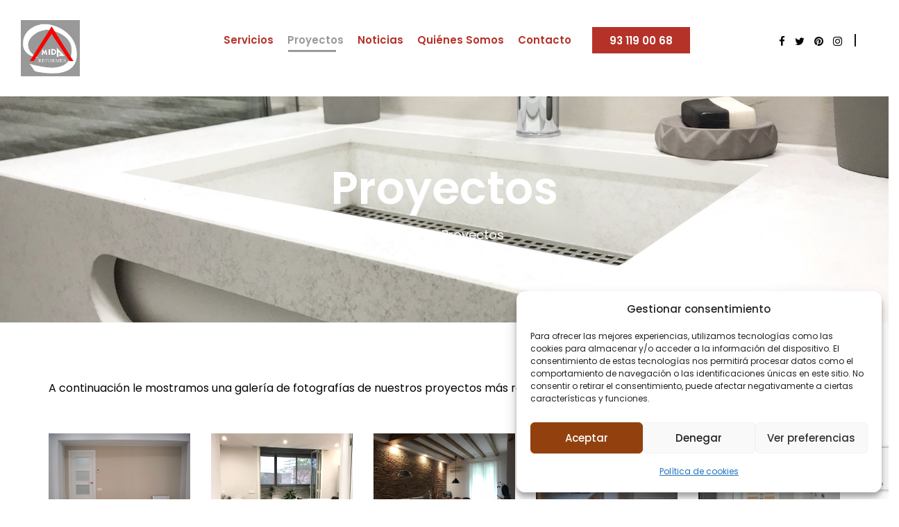

--- FILE ---
content_type: text/html; charset=UTF-8
request_url: https://amidareformes.com/proyectos/
body_size: 19010
content:
<!DOCTYPE html>
<html lang="es">

<head>
    <meta charset="UTF-8">
    <meta name="viewport" content="width=device-width, initial-scale=1">

        <script type="text/javascript">window.paceOptions = { restartOnPushState: false, restartOnRequestAfter: false }</script>
    <meta name='robots' content='noindex, nofollow' />
	<style>img:is([sizes="auto" i], [sizes^="auto," i]) { contain-intrinsic-size: 3000px 1500px }</style>
	
	<!-- This site is optimized with the Yoast SEO plugin v25.5 - https://yoast.com/wordpress/plugins/seo/ -->
	<title>Proyectos - Amida Reformes</title>
	<meta name="description" content="A continuación le mostramos una galería de fotografías de nuestros proyectos más representativos realizados durante los últimos meses." />
	<meta property="og:locale" content="es_ES" />
	<meta property="og:type" content="article" />
	<meta property="og:title" content="Proyectos - Amida Reformes" />
	<meta property="og:description" content="A continuación le mostramos una galería de fotografías de nuestros proyectos más representativos realizados durante los últimos meses." />
	<meta property="og:url" content="https://amidareformes.com/proyectos/" />
	<meta property="og:site_name" content="Amida Reformes" />
	<meta property="article:modified_time" content="2025-07-16T15:38:07+00:00" />
	<meta name="twitter:label1" content="Tiempo de lectura" />
	<meta name="twitter:data1" content="1 minuto" />
	<script type="application/ld+json" class="yoast-schema-graph">{"@context":"https://schema.org","@graph":[{"@type":"WebPage","@id":"https://amidareformes.com/proyectos/","url":"https://amidareformes.com/proyectos/","name":"Proyectos - Amida Reformes","isPartOf":{"@id":"https://amidareformes.com/#website"},"datePublished":"2014-11-30T13:16:17+00:00","dateModified":"2025-07-16T15:38:07+00:00","description":"A continuación le mostramos una galería de fotografías de nuestros proyectos más representativos realizados durante los últimos meses.","breadcrumb":{"@id":"https://amidareformes.com/proyectos/#breadcrumb"},"inLanguage":"es","potentialAction":[{"@type":"ReadAction","target":["https://amidareformes.com/proyectos/"]}]},{"@type":"BreadcrumbList","@id":"https://amidareformes.com/proyectos/#breadcrumb","itemListElement":[{"@type":"ListItem","position":1,"name":"Portada","item":"https://amidareformes.com/"},{"@type":"ListItem","position":2,"name":"Proyectos"}]},{"@type":"WebSite","@id":"https://amidareformes.com/#website","url":"https://amidareformes.com/","name":"Amida Reformes","description":"","potentialAction":[{"@type":"SearchAction","target":{"@type":"EntryPoint","urlTemplate":"https://amidareformes.com/?s={search_term_string}"},"query-input":{"@type":"PropertyValueSpecification","valueRequired":true,"valueName":"search_term_string"}}],"inLanguage":"es"}]}</script>
	<!-- / Yoast SEO plugin. -->


<link rel='dns-prefetch' href='//fonts.googleapis.com' />
<link rel='preconnect' href='https://fonts.gstatic.com' crossorigin />
<link rel="alternate" type="application/rss+xml" title="Amida Reformes &raquo; Feed" href="https://amidareformes.com/feed/" />
<link rel="alternate" type="application/rss+xml" title="Amida Reformes &raquo; Feed de los comentarios" href="https://amidareformes.com/comments/feed/" />
<script type="text/javascript">
/* <![CDATA[ */
window._wpemojiSettings = {"baseUrl":"https:\/\/s.w.org\/images\/core\/emoji\/15.0.3\/72x72\/","ext":".png","svgUrl":"https:\/\/s.w.org\/images\/core\/emoji\/15.0.3\/svg\/","svgExt":".svg","source":{"concatemoji":"https:\/\/amidareformes.com\/wp-includes\/js\/wp-emoji-release.min.js?ver=6.7.4"}};
/*! This file is auto-generated */
!function(i,n){var o,s,e;function c(e){try{var t={supportTests:e,timestamp:(new Date).valueOf()};sessionStorage.setItem(o,JSON.stringify(t))}catch(e){}}function p(e,t,n){e.clearRect(0,0,e.canvas.width,e.canvas.height),e.fillText(t,0,0);var t=new Uint32Array(e.getImageData(0,0,e.canvas.width,e.canvas.height).data),r=(e.clearRect(0,0,e.canvas.width,e.canvas.height),e.fillText(n,0,0),new Uint32Array(e.getImageData(0,0,e.canvas.width,e.canvas.height).data));return t.every(function(e,t){return e===r[t]})}function u(e,t,n){switch(t){case"flag":return n(e,"\ud83c\udff3\ufe0f\u200d\u26a7\ufe0f","\ud83c\udff3\ufe0f\u200b\u26a7\ufe0f")?!1:!n(e,"\ud83c\uddfa\ud83c\uddf3","\ud83c\uddfa\u200b\ud83c\uddf3")&&!n(e,"\ud83c\udff4\udb40\udc67\udb40\udc62\udb40\udc65\udb40\udc6e\udb40\udc67\udb40\udc7f","\ud83c\udff4\u200b\udb40\udc67\u200b\udb40\udc62\u200b\udb40\udc65\u200b\udb40\udc6e\u200b\udb40\udc67\u200b\udb40\udc7f");case"emoji":return!n(e,"\ud83d\udc26\u200d\u2b1b","\ud83d\udc26\u200b\u2b1b")}return!1}function f(e,t,n){var r="undefined"!=typeof WorkerGlobalScope&&self instanceof WorkerGlobalScope?new OffscreenCanvas(300,150):i.createElement("canvas"),a=r.getContext("2d",{willReadFrequently:!0}),o=(a.textBaseline="top",a.font="600 32px Arial",{});return e.forEach(function(e){o[e]=t(a,e,n)}),o}function t(e){var t=i.createElement("script");t.src=e,t.defer=!0,i.head.appendChild(t)}"undefined"!=typeof Promise&&(o="wpEmojiSettingsSupports",s=["flag","emoji"],n.supports={everything:!0,everythingExceptFlag:!0},e=new Promise(function(e){i.addEventListener("DOMContentLoaded",e,{once:!0})}),new Promise(function(t){var n=function(){try{var e=JSON.parse(sessionStorage.getItem(o));if("object"==typeof e&&"number"==typeof e.timestamp&&(new Date).valueOf()<e.timestamp+604800&&"object"==typeof e.supportTests)return e.supportTests}catch(e){}return null}();if(!n){if("undefined"!=typeof Worker&&"undefined"!=typeof OffscreenCanvas&&"undefined"!=typeof URL&&URL.createObjectURL&&"undefined"!=typeof Blob)try{var e="postMessage("+f.toString()+"("+[JSON.stringify(s),u.toString(),p.toString()].join(",")+"));",r=new Blob([e],{type:"text/javascript"}),a=new Worker(URL.createObjectURL(r),{name:"wpTestEmojiSupports"});return void(a.onmessage=function(e){c(n=e.data),a.terminate(),t(n)})}catch(e){}c(n=f(s,u,p))}t(n)}).then(function(e){for(var t in e)n.supports[t]=e[t],n.supports.everything=n.supports.everything&&n.supports[t],"flag"!==t&&(n.supports.everythingExceptFlag=n.supports.everythingExceptFlag&&n.supports[t]);n.supports.everythingExceptFlag=n.supports.everythingExceptFlag&&!n.supports.flag,n.DOMReady=!1,n.readyCallback=function(){n.DOMReady=!0}}).then(function(){return e}).then(function(){var e;n.supports.everything||(n.readyCallback(),(e=n.source||{}).concatemoji?t(e.concatemoji):e.wpemoji&&e.twemoji&&(t(e.twemoji),t(e.wpemoji)))}))}((window,document),window._wpemojiSettings);
/* ]]> */
</script>
<style id='wp-emoji-styles-inline-css' type='text/css'>

	img.wp-smiley, img.emoji {
		display: inline !important;
		border: none !important;
		box-shadow: none !important;
		height: 1em !important;
		width: 1em !important;
		margin: 0 0.07em !important;
		vertical-align: -0.1em !important;
		background: none !important;
		padding: 0 !important;
	}
</style>
<link rel='stylesheet' id='wp-block-library-css' href='https://amidareformes.com/wp-includes/css/dist/block-library/style.min.css?ver=6.7.4' type='text/css' media='all' />
<style id='classic-theme-styles-inline-css' type='text/css'>
/*! This file is auto-generated */
.wp-block-button__link{color:#fff;background-color:#32373c;border-radius:9999px;box-shadow:none;text-decoration:none;padding:calc(.667em + 2px) calc(1.333em + 2px);font-size:1.125em}.wp-block-file__button{background:#32373c;color:#fff;text-decoration:none}
</style>
<style id='global-styles-inline-css' type='text/css'>
:root{--wp--preset--aspect-ratio--square: 1;--wp--preset--aspect-ratio--4-3: 4/3;--wp--preset--aspect-ratio--3-4: 3/4;--wp--preset--aspect-ratio--3-2: 3/2;--wp--preset--aspect-ratio--2-3: 2/3;--wp--preset--aspect-ratio--16-9: 16/9;--wp--preset--aspect-ratio--9-16: 9/16;--wp--preset--color--black: #000000;--wp--preset--color--cyan-bluish-gray: #abb8c3;--wp--preset--color--white: #ffffff;--wp--preset--color--pale-pink: #f78da7;--wp--preset--color--vivid-red: #cf2e2e;--wp--preset--color--luminous-vivid-orange: #ff6900;--wp--preset--color--luminous-vivid-amber: #fcb900;--wp--preset--color--light-green-cyan: #7bdcb5;--wp--preset--color--vivid-green-cyan: #00d084;--wp--preset--color--pale-cyan-blue: #8ed1fc;--wp--preset--color--vivid-cyan-blue: #0693e3;--wp--preset--color--vivid-purple: #9b51e0;--wp--preset--gradient--vivid-cyan-blue-to-vivid-purple: linear-gradient(135deg,rgba(6,147,227,1) 0%,rgb(155,81,224) 100%);--wp--preset--gradient--light-green-cyan-to-vivid-green-cyan: linear-gradient(135deg,rgb(122,220,180) 0%,rgb(0,208,130) 100%);--wp--preset--gradient--luminous-vivid-amber-to-luminous-vivid-orange: linear-gradient(135deg,rgba(252,185,0,1) 0%,rgba(255,105,0,1) 100%);--wp--preset--gradient--luminous-vivid-orange-to-vivid-red: linear-gradient(135deg,rgba(255,105,0,1) 0%,rgb(207,46,46) 100%);--wp--preset--gradient--very-light-gray-to-cyan-bluish-gray: linear-gradient(135deg,rgb(238,238,238) 0%,rgb(169,184,195) 100%);--wp--preset--gradient--cool-to-warm-spectrum: linear-gradient(135deg,rgb(74,234,220) 0%,rgb(151,120,209) 20%,rgb(207,42,186) 40%,rgb(238,44,130) 60%,rgb(251,105,98) 80%,rgb(254,248,76) 100%);--wp--preset--gradient--blush-light-purple: linear-gradient(135deg,rgb(255,206,236) 0%,rgb(152,150,240) 100%);--wp--preset--gradient--blush-bordeaux: linear-gradient(135deg,rgb(254,205,165) 0%,rgb(254,45,45) 50%,rgb(107,0,62) 100%);--wp--preset--gradient--luminous-dusk: linear-gradient(135deg,rgb(255,203,112) 0%,rgb(199,81,192) 50%,rgb(65,88,208) 100%);--wp--preset--gradient--pale-ocean: linear-gradient(135deg,rgb(255,245,203) 0%,rgb(182,227,212) 50%,rgb(51,167,181) 100%);--wp--preset--gradient--electric-grass: linear-gradient(135deg,rgb(202,248,128) 0%,rgb(113,206,126) 100%);--wp--preset--gradient--midnight: linear-gradient(135deg,rgb(2,3,129) 0%,rgb(40,116,252) 100%);--wp--preset--font-size--small: 13px;--wp--preset--font-size--medium: 20px;--wp--preset--font-size--large: 36px;--wp--preset--font-size--x-large: 42px;--wp--preset--spacing--20: 0.44rem;--wp--preset--spacing--30: 0.67rem;--wp--preset--spacing--40: 1rem;--wp--preset--spacing--50: 1.5rem;--wp--preset--spacing--60: 2.25rem;--wp--preset--spacing--70: 3.38rem;--wp--preset--spacing--80: 5.06rem;--wp--preset--shadow--natural: 6px 6px 9px rgba(0, 0, 0, 0.2);--wp--preset--shadow--deep: 12px 12px 50px rgba(0, 0, 0, 0.4);--wp--preset--shadow--sharp: 6px 6px 0px rgba(0, 0, 0, 0.2);--wp--preset--shadow--outlined: 6px 6px 0px -3px rgba(255, 255, 255, 1), 6px 6px rgba(0, 0, 0, 1);--wp--preset--shadow--crisp: 6px 6px 0px rgba(0, 0, 0, 1);}:where(.is-layout-flex){gap: 0.5em;}:where(.is-layout-grid){gap: 0.5em;}body .is-layout-flex{display: flex;}.is-layout-flex{flex-wrap: wrap;align-items: center;}.is-layout-flex > :is(*, div){margin: 0;}body .is-layout-grid{display: grid;}.is-layout-grid > :is(*, div){margin: 0;}:where(.wp-block-columns.is-layout-flex){gap: 2em;}:where(.wp-block-columns.is-layout-grid){gap: 2em;}:where(.wp-block-post-template.is-layout-flex){gap: 1.25em;}:where(.wp-block-post-template.is-layout-grid){gap: 1.25em;}.has-black-color{color: var(--wp--preset--color--black) !important;}.has-cyan-bluish-gray-color{color: var(--wp--preset--color--cyan-bluish-gray) !important;}.has-white-color{color: var(--wp--preset--color--white) !important;}.has-pale-pink-color{color: var(--wp--preset--color--pale-pink) !important;}.has-vivid-red-color{color: var(--wp--preset--color--vivid-red) !important;}.has-luminous-vivid-orange-color{color: var(--wp--preset--color--luminous-vivid-orange) !important;}.has-luminous-vivid-amber-color{color: var(--wp--preset--color--luminous-vivid-amber) !important;}.has-light-green-cyan-color{color: var(--wp--preset--color--light-green-cyan) !important;}.has-vivid-green-cyan-color{color: var(--wp--preset--color--vivid-green-cyan) !important;}.has-pale-cyan-blue-color{color: var(--wp--preset--color--pale-cyan-blue) !important;}.has-vivid-cyan-blue-color{color: var(--wp--preset--color--vivid-cyan-blue) !important;}.has-vivid-purple-color{color: var(--wp--preset--color--vivid-purple) !important;}.has-black-background-color{background-color: var(--wp--preset--color--black) !important;}.has-cyan-bluish-gray-background-color{background-color: var(--wp--preset--color--cyan-bluish-gray) !important;}.has-white-background-color{background-color: var(--wp--preset--color--white) !important;}.has-pale-pink-background-color{background-color: var(--wp--preset--color--pale-pink) !important;}.has-vivid-red-background-color{background-color: var(--wp--preset--color--vivid-red) !important;}.has-luminous-vivid-orange-background-color{background-color: var(--wp--preset--color--luminous-vivid-orange) !important;}.has-luminous-vivid-amber-background-color{background-color: var(--wp--preset--color--luminous-vivid-amber) !important;}.has-light-green-cyan-background-color{background-color: var(--wp--preset--color--light-green-cyan) !important;}.has-vivid-green-cyan-background-color{background-color: var(--wp--preset--color--vivid-green-cyan) !important;}.has-pale-cyan-blue-background-color{background-color: var(--wp--preset--color--pale-cyan-blue) !important;}.has-vivid-cyan-blue-background-color{background-color: var(--wp--preset--color--vivid-cyan-blue) !important;}.has-vivid-purple-background-color{background-color: var(--wp--preset--color--vivid-purple) !important;}.has-black-border-color{border-color: var(--wp--preset--color--black) !important;}.has-cyan-bluish-gray-border-color{border-color: var(--wp--preset--color--cyan-bluish-gray) !important;}.has-white-border-color{border-color: var(--wp--preset--color--white) !important;}.has-pale-pink-border-color{border-color: var(--wp--preset--color--pale-pink) !important;}.has-vivid-red-border-color{border-color: var(--wp--preset--color--vivid-red) !important;}.has-luminous-vivid-orange-border-color{border-color: var(--wp--preset--color--luminous-vivid-orange) !important;}.has-luminous-vivid-amber-border-color{border-color: var(--wp--preset--color--luminous-vivid-amber) !important;}.has-light-green-cyan-border-color{border-color: var(--wp--preset--color--light-green-cyan) !important;}.has-vivid-green-cyan-border-color{border-color: var(--wp--preset--color--vivid-green-cyan) !important;}.has-pale-cyan-blue-border-color{border-color: var(--wp--preset--color--pale-cyan-blue) !important;}.has-vivid-cyan-blue-border-color{border-color: var(--wp--preset--color--vivid-cyan-blue) !important;}.has-vivid-purple-border-color{border-color: var(--wp--preset--color--vivid-purple) !important;}.has-vivid-cyan-blue-to-vivid-purple-gradient-background{background: var(--wp--preset--gradient--vivid-cyan-blue-to-vivid-purple) !important;}.has-light-green-cyan-to-vivid-green-cyan-gradient-background{background: var(--wp--preset--gradient--light-green-cyan-to-vivid-green-cyan) !important;}.has-luminous-vivid-amber-to-luminous-vivid-orange-gradient-background{background: var(--wp--preset--gradient--luminous-vivid-amber-to-luminous-vivid-orange) !important;}.has-luminous-vivid-orange-to-vivid-red-gradient-background{background: var(--wp--preset--gradient--luminous-vivid-orange-to-vivid-red) !important;}.has-very-light-gray-to-cyan-bluish-gray-gradient-background{background: var(--wp--preset--gradient--very-light-gray-to-cyan-bluish-gray) !important;}.has-cool-to-warm-spectrum-gradient-background{background: var(--wp--preset--gradient--cool-to-warm-spectrum) !important;}.has-blush-light-purple-gradient-background{background: var(--wp--preset--gradient--blush-light-purple) !important;}.has-blush-bordeaux-gradient-background{background: var(--wp--preset--gradient--blush-bordeaux) !important;}.has-luminous-dusk-gradient-background{background: var(--wp--preset--gradient--luminous-dusk) !important;}.has-pale-ocean-gradient-background{background: var(--wp--preset--gradient--pale-ocean) !important;}.has-electric-grass-gradient-background{background: var(--wp--preset--gradient--electric-grass) !important;}.has-midnight-gradient-background{background: var(--wp--preset--gradient--midnight) !important;}.has-small-font-size{font-size: var(--wp--preset--font-size--small) !important;}.has-medium-font-size{font-size: var(--wp--preset--font-size--medium) !important;}.has-large-font-size{font-size: var(--wp--preset--font-size--large) !important;}.has-x-large-font-size{font-size: var(--wp--preset--font-size--x-large) !important;}
:where(.wp-block-post-template.is-layout-flex){gap: 1.25em;}:where(.wp-block-post-template.is-layout-grid){gap: 1.25em;}
:where(.wp-block-columns.is-layout-flex){gap: 2em;}:where(.wp-block-columns.is-layout-grid){gap: 2em;}
:root :where(.wp-block-pullquote){font-size: 1.5em;line-height: 1.6;}
</style>
<link rel='stylesheet' id='contact-form-7-css' href='https://amidareformes.com/wp-content/plugins/contact-form-7/includes/css/styles.css?ver=6.1.4' type='text/css' media='all' />
<link rel='stylesheet' id='css3_grid_font_yanone-css' href='http://fonts.googleapis.com/css?family=Yanone+Kaffeesatz&#038;ver=6.7.4' type='text/css' media='all' />
<link rel='stylesheet' id='css3_grid_table1_style-css' href='https://amidareformes.com/wp-content/plugins/css3_web_pricing_tables_grids/table1/css3_grid_style.css?ver=6.7.4' type='text/css' media='all' />
<link rel='stylesheet' id='css3_grid_table2_style-css' href='https://amidareformes.com/wp-content/plugins/css3_web_pricing_tables_grids/table2/css3_grid_style.css?ver=6.7.4' type='text/css' media='all' />
<link rel='stylesheet' id='css3_grid_responsive-css' href='https://amidareformes.com/wp-content/plugins/css3_web_pricing_tables_grids/responsive.css?ver=6.7.4' type='text/css' media='all' />
<link rel='stylesheet' id='style-shortcodes-inc-css' href='https://amidareformes.com/wp-content/plugins/sweetthemes-framework/inc/shortcodes/shortcodes.css?ver=6.7.4' type='text/css' media='all' />
<link rel='stylesheet' id='style-animations-css' href='https://amidareformes.com/wp-content/plugins/sweetthemes-framework/css/animations.css?ver=6.7.4' type='text/css' media='all' />
<link rel='stylesheet' id='style-fiters-css' href='https://amidareformes.com/wp-content/plugins/sweetthemes-framework/css/fiters-style.css?ver=6.7.4' type='text/css' media='all' />
<link rel='stylesheet' id='simple_responsive_stylesheet-css' href='https://amidareformes.com/wp-content/plugins/vc-simple-all-responsive/assets/media.css?ver=6.7.4' type='text/css' media='all' />
<link rel='stylesheet' id='cmplz-general-css' href='https://amidareformes.com/wp-content/plugins/complianz-gdpr/assets/css/cookieblocker.min.css?ver=1763812465' type='text/css' media='all' />
<link rel='stylesheet' id='niva-parent-style-css' href='https://amidareformes.com/wp-content/themes/niva/style.css?ver=6.7.4' type='text/css' media='all' />
<link rel='stylesheet' id='font-awesome-css' href='https://amidareformes.com/wp-content/themes/niva/css/font-awesome.min.css?ver=6.7.4' type='text/css' media='all' />
<link rel='stylesheet' id='niva-responsive-css' href='https://amidareformes.com/wp-content/themes/niva/css/responsive.css?ver=6.7.4' type='text/css' media='all' />
<link rel='stylesheet' id='niva-media-screens-css' href='https://amidareformes.com/wp-content/themes/niva/css/media-screens.css?ver=6.7.4' type='text/css' media='all' />
<link rel='stylesheet' id='owl-carousel-css' href='https://amidareformes.com/wp-content/themes/niva/css/owl.carousel.css?ver=6.7.4' type='text/css' media='all' />
<link rel='stylesheet' id='animate-css' href='https://amidareformes.com/wp-content/themes/niva/css/animate.css?ver=6.7.4' type='text/css' media='all' />
<link rel='stylesheet' id='niva-styles-css' href='https://amidareformes.com/wp-content/themes/niva/css/styles.css?ver=6.7.4' type='text/css' media='all' />
<link rel='stylesheet' id='niva-style-css' href='https://amidareformes.com/wp-content/themes/niva-child/style.css?ver=6.7.4' type='text/css' media='all' />
<style id='niva-style-inline-css' type='text/css'>

                    .pace-cover {
                        background-color: #fff;
                        background-image: url();
                        background-position: center center;
                     }
                    .pace-progress,
                    .pace-inactive, 
                    .pace-done .pace-cover,
                    .pace .pace-activity {
                        background: #b53229;
                    }
                    .woocommerce button.button,
                    .woocommerce a.button,
                    .woocommerce nav.woocommerce-pagination ul li span.current,
                    .woocommerce nav.woocommerce-pagination ul li a::before,
                    .woocommerce nav.woocommerce-pagination ul li a:hover,
                    body .woocommerce-MyAccount-content .button,
                    .woocommerce ul.products li.product .woocommerce-product--list-meta::before,
                    .single-member .member_social span.social-holder-span a,
                    .woocommerce #review_form #respond .form-submit input,
                    .mt_members1 .flex-zone,
                    .pagination a.page-numbers::before {
                        background: #b53229 !important;
                    }

                    body.single-product .woocommerce-tabs ul.tabs>li a:hover, 
                    body.single-product .woocommerce-tabs ul.tabs>li.active a {
                        border-bottom-color: #b53229 !important;
                        color: #b53229 !important;
                    }
                
                    body.woocommerce ul.products li.product h2.woocommerce-loop-product__title a:hover,
                    body.woocommerce ul.products li.product .woocommerce_product__category a:hover,
                    .woocommerce ul.products li.product .button:hover, 
                    .woocommerce ul.products li.product a.added_to_cart.wc-forward:hover,
                    .single-member .member_position,
                    .single-member .member_email i, 
                    .single-member .member_phone i,
                    .single-member .areas_expertise_content h4,
                    .mt_members1 .member01_link:hover {
                        color: #b53229 !important;
                    }
                    body .cd-tab-filter a.selected,
                    .iconfilter-shortcode .project_cat_title_overlay,
                    .mt_members1 .flex-zone,
                    body .owl-theme .owl-controls .owl-page.active span,
                    footer .social-links a,
                    body .blogloop-v2.list-view .post-date,
                    article.sticky:after,
                    .sidebar-content.col-md-4 .widget .widget-title,
                    .list-view .post-details .post-excerpt .more-link,
                    footer .mc4wp-form-fields button,
                    .projects-posts-list-shortcode .col-project .project_cat_title_overlay,
                    .blog-posts-shortcode.blog-posts .list-view .blog_custom .post-categories,
                    .blog-posts-shortcode .featured_image_blog:hover .flex-icon,
                    body .progress-bar-success,
                    body .sidebar-content .tagcloud > a:hover,
                    .sweetthemes-pricing-vers4 .cd-pricing-switcher .cd-switch,
                    #commentform .form-submit button {
                        background: #b53229 !important;
                    }

                    .no-touch .cd-tab-filter a:hover,
                    .cd-tab-filter a:hover {
                        color: #b53229;
                    }

                    @media only screen and (max-width: 767px) {
                        body header #navbar .menu-item > a {
                            background: #b53229 !important;
                        }
                    }
                
                    .dark_title,
                    footer .social-links a:hover i,
                    .list-view .post-details .post-category-comment-date span > i,
                    .tweet-content i,
                    .projects-posts-list-shortcode .projects-listing a.active, .projects-posts-list-shortcode .projects-listing a:hover,
                    body .blog-posts-shortcode.blog-posts .list-view .post-details .post-name a:hover,
                    .single-st_projects h4.portfolio-name a:hover,
                    .single-st_projects .portfolio-posted-in a:hover,
                    .post-category-comment-date i,
                    .sidebar-content .custom-html-widget a.html-widget-link:hover,
                    .widget_sweetthemes_recent_entries_with_thumbnail li:hover a,
                    body .fixed-sidebar-menu .left-side .social-links li:hover *,
                    .parent-typed-text .mt_typed_text, .parent-typed-text .typed-cursor,
                    .header2 header .right-side-social-actions li:hover i,
                    .owl-theme .owl-controls.clickable .owl-buttons div:hover,
                    .mt-icon-listgroup-item .mt-icon-listgroup-holder .mt-icon-listgroup-title:hover,
                    body .portfolio-bottom-description a:hover,
                    .post-tags-single i,
                    .social-sharer li:hover a,
                    .post-navigation .prev-post span, 
                    .post-navigation .next-post span,
                    .post-navigation .prev-post a:hover, 
                    .post-navigation .next-post a:hover,
                    .comment_body .reply_button,
                    body .comment-edit-link:hover, .comment-reply-link:hover, 
                    body .comment-edit-link:focus, .comment-reply-link:focus {
                        color: #b53229 !important;
                    }

                    footer .mc4wp-form-fields input[type="email"]:focus,
                    footer .mc4wp-form-fields button {
                        border-color: #b53229 !important;
                    }

                    body .vivus-icon svg path {
                        stroke: #b53229 !important;
                    }

                    .sidebar-content .widget_recent_comments li::before, 
                    .sidebar-content .widget_pages li::before, 
                    .sidebar-content .widget_meta li::before, 
                    .sidebar-content .widget_categories li::before, 
                    .sidebar-content .widget_archive li::before, 
                    .sidebar-content .widget_nav_menu li::before, 
                    .widget_recent_entries li::before, .widget_rss li::before {
                        color: #b53229 !important;
                    }
                    
                    .header2 header .right-side-social-actions .phone-menu a,
                    #mt-nav-burger span {
                        background: #b53229;
                    }
                    .header2 header .right-side-social-actions .mt-search-icon i {
                        color: #b53229 !important;
                    }.back-to-top {
                                color: #FFFFFF;
                            }
                            .back-to-top:hover {
                                color: #FFFFFF;
                            }.back-to-top {
                                background: #b53229;
                            }
                            .back-to-top:hover {
                                background: #000000;
                            }.single article .article-content p,
                   p,
                   .post-excerpt{
                        font-size: 16px;
                        line-height: 30px;
                        font-family: Poppins;
                        color: #000;
                   }
                   body{
                        font-family: Poppins;
                   }
                   h1,
                   h1 span {
                        font-family: "Poppins";
                        font-size: 36px;
                   }
                   h2 {
                        font-family: "Poppins";
                        font-size: 30px;
                   }
                   h3 {
                        font-family: "Poppins";
                        font-size: 24px;
                   }
                   h4 {
                        font-family: "Poppins";
                        font-size: 18px;
                   } 
                   h5 {
                        font-family: "Poppins";
                        font-size: 14px;
                   } 
                   h6 {
                        font-family: "Poppins";
                        font-size: 12px;
                   } 
                   input,
                   textarea {
                        font-family: Poppins;
                   }  
                   input[type="submit"] {
                        font-family: Poppins;
                   } 
        
                    @media only screen and (max-width: 767px) {
                        .single article .article-content p,
                        p,
                        .post-excerpt{
                            font-size: 13px !important;
                            line-height: 20px !important;
                       }
                        body h1,
                        body h1 span{
                            font-size: 26px !important;
                            line-height: 29px !important;
                        }
                        body h2{
                            font-size: 24px !important;
                            line-height: 27px !important;
                        }
                        body h3{
                            font-size: 22px !important;
                            line-height: 25px !important;
                        }
                        body h4{
                            font-size: 19px !important;
                            line-height: 22px !important;
                        }
                        body h5{
                            font-size: 16px !important;
                            line-height: 19px !important;
                        }
                        body h6{
                            font-size: 15px !important;
                            line-height: 17px !important;
                        }
                    }
                    
                    @media only screen and (min-width: 768px) and (max-width: 1024px) {
                        .single article .article-content p,
                        p,
                        .post-excerpt{
                            font-size: 13px !important;
                            line-height: 20px !important;
                       }
                        body h1,
                        body h1 span{
                            font-size: 36px !important;
                            line-height: 39px !important;
                        }
                        body h2{
                            font-size: 32px !important;
                            line-height: 36px !important;
                        }
                        body h3{
                            font-size: 28px !important;
                            line-height: 32px !important;
                        }
                        body h4{
                            font-size: 24px !important;
                            line-height: 27px !important;
                        }
                        body h5{
                            font-size: 20px !important;
                            line-height: 23px !important;
                        }
                        body h6{
                            font-size: 16px !important;
                            line-height: 22px !important;
                        }
                    }
                    .breadcrumb a::after {
                  content: "-";
            }
            body{
                background: #ffffff;
            }
            .logo img,
            .navbar-header .logo img {
                max-width: 85px;
            }
            ::selection{
                color: #7A7A7A;
                background: #b53229;
            }
            ::-moz-selection { /* Code for Firefox */
                color: #7A7A7A;
                background: #b53229;
            }

            a,
            a:visited{
                color: #b53229;
            }
            a:focus,
            a:hover{
                color: #000000;
            }

            /*------------------------------------------------------------------
                COLOR
            ------------------------------------------------------------------*/
            a, 
            span.amount,
            .widget_popular_recent_tabs .nav-tabs li.active a,
            .widget_product_categories .cat-item:hover,
            .widget_product_categories .cat-item a:hover,
            .widget_archive li:hover,
            .widget_archive li a:hover,
            .widget_categories .cat-item:hover,
            .widget_categories li a:hover,
            .pricing-table.recomended .button.solid-button, 
            .pricing-table .table-content:hover .button.solid-button,
            .pricing-table.Recommended .button.solid-button, 
            .pricing-table.recommended .button.solid-button, 
            #sync2 .owl-item.synced .post_slider_title,
            #sync2 .owl-item:hover .post_slider_title,
            #sync2 .owl-item:active .post_slider_title,
            .pricing-table.recomended .button.solid-button, 
            .pricing-table .table-content:hover .button.solid-button,
            .testimonial-author,
            .testimonials-container blockquote::before,
            .testimonials-container blockquote::after,
            .post-author > a,
            h2 span,
            label.error,
            .author-name,
            .prev-next-post a:hover,
            .prev-text,
            .wpb_button.btn-filled:hover,
            .next-text,
            .social ul li a:hover i,
            .wpcf7-form span.wpcf7-not-valid-tip,
            .text-dark .statistics .stats-head *,
            .wpb_button.btn-filled,
            .widget_meta a:hover,
            .widget_pages a:hover,
            .blogloop-v1 .post-name a:hover,
            .blogloop-v2 .post-name a:hover,
            .blogloop-v3 .post-name a:hover,
            .blogloop-v4 .post-name a:hover,
            .blogloop-v5 .post-name a:hover,
            .post-category-comment-date span a:hover,
            .list-view .post-details .post-category-comment-date a:hover,
            .simple_sermon_content_top h4,
            .page_404_v1 h1,
            .widget_recent_comments li:hover a,
            .list-view .post-details .post-name a:hover,
            .blogloop-v5 .post-details .post-sticky-label i,
            header.header2 .header-info-group .header_text_title strong,
            footer .widget_nav_menu li::before,
            .widget_recent_entries_with_thumbnail li:hover a,
            .widget_recent_entries li a:hover,
            .blogloop-v1 .post-details .post-sticky-label i,
            .blogloop-v2 .post-details .post-sticky-label i,
            .blogloop-v3 .post-details .post-sticky-label i,
            .blogloop-v4 .post-details .post-sticky-label i,
            .blogloop-v5 .post-details .post-sticky-label i,
            .error-404.not-found h1,
            .action-expand::after,
            .list-view .post-details .post-excerpt .more-link:hover,
            .header4 header .right-side-social-actions .social-links a:hover i,
            .sidebar-content .widget_nav_menu li a:hover,
            .jobs-container-1 h3.name-test,
            .title1-holder .title1-name span::before{
                color: #b53229;
            }


            /* NAVIGATION */
            .navstyle-v8.header3 #navbar .menu > .menu-item.current-menu-item > a, 
            .navstyle-v8.header3 #navbar .menu > .menu-item:hover > a,
            .navstyle-v1.header3 #navbar .menu > .menu-item:hover > a,
            .navstyle-v1.header2 #navbar .menu > .menu-item:hover > a,
            .navstyle-v4 #navbar .menu > .menu-item.current-menu-item > a,
            .navstyle-v4 #navbar .menu > .menu-item:hover > a,
            .navstyle-v3 #navbar .menu > .menu-item.current-menu-item > a, 
            .navstyle-v3 #navbar .menu > .menu-item:hover > a,
            .navstyle-v3 #navbar .menu > .menu-item > a::before, 
            .navstyle-v3 #navbar .menu > .menu-item > a::after,
            .navstyle-v2 #navbar .menu > .menu-item.current-menu-item > a,
            .navstyle-v2 #navbar .menu > .menu-item:hover > a{
                color: #b53229;
            }
            .nav-submenu-style1 #navbar .sub-menu .menu-item.selected > a, 
            .nav-submenu-style1 #navbar .sub-menu .menu-item:hover > a,
            .navstyle-v2.header3 #navbar .menu > .menu-item > a::before,
            .navstyle-v2.header3 #navbar .menu > .menu-item > a::after,
            .navstyle-v8 #navbar .menu > .menu-item > a::before,
            .navstyle-v7 #navbar .menu > .menu-item .sub-menu > .menu-item > a:hover,
            .navstyle-v7 #navbar .menu > .menu-item.current_page_item > a,
            .navstyle-v7 #navbar .menu > .menu-item.current-menu-item > a,
            .navstyle-v7 #navbar .menu > .menu-item:hover > a,
            .navstyle-v6 #navbar .menu > .menu-item.current_page_item > a,
            .navstyle-v6 #navbar .menu > .menu-item.current-menu-item > a,
            .navstyle-v6 #navbar .menu > .menu-item:hover > a,
            .navstyle-v5 #navbar .menu > .menu-item.current_page_item > a, 
            .navstyle-v5 #navbar .menu > .menu-item.current-menu-item > a,
            .navstyle-v5 #navbar .menu > .menu-item:hover > a,
            .navstyle-v2 #navbar .menu > .menu-item > a::before, 
            .navstyle-v2 #navbar .menu > .menu-item > a::after{
                background: #b53229;
            }
            /* Color Dark / Hovers */
            .related-posts .post-name:hover a{

                color: #000000;
            }

            /*------------------------------------------------------------------
                BACKGROUND + BACKGROUND-COLOR
            ------------------------------------------------------------------*/
            .sweetthemes-icon-search,
            .wpb_button::after,
            .rotate45,
            .latest-posts .post-date-day,
            .latest-posts h3, 
            .latest-tweets h3, 
            .latest-videos h3,
            .button.solid-button, 
            button.vc_btn,
            .pricing-table.recomended .table-content, 
            .pricing-table .table-content:hover,
            .pricing-table.Recommended .table-content, 
            .pricing-table.recommended .table-content, 
            .pricing-table.recomended .table-content, 
            .pricing-table .table-content:hover,
            .block-triangle,
            .owl-theme .owl-controls .owl-page span,
            body .vc_btn.vc_btn-blue, 
            body a.vc_btn.vc_btn-blue, 
            body button.vc_btn.vc_btn-blue,
            .pagination .page-numbers.current,
            .pagination a.page-numbers:hover,
            #subscribe > button[type='submit'],
            .prev-next-post a:hover .rotate45,
            .masonry_banner.default-skin,
            .form-submit input,
            .member-header::before, 
            .member-header::after,
            .member-footer .social::before, 
            .member-footer .social::after,
            .subscribe > button[type='submit'],
            .no-results input[type='submit'],
            h3#reply-title::after,
            .newspaper-info,
            header.header1 .header-nav-actions .shop_cart,
            .categories_shortcode .owl-controls .owl-buttons i:hover,
            .widget-title:after,
            .title-subtile-holder .section-title::after,
            body.single-st_projects .post-name::after,
            h2.heading-bottom:after,
            .single .content-car-heading:after,
            .wpb_content_element .wpb_accordion_wrapper .wpb_accordion_header.ui-state-active,
            #primary .main-content ul li:not(.rotate45)::before,
            .wpcf7-form .wpcf7-submit,
            ul.ecs-event-list li span,
            #contact_form2 .solid-button.button,
            .details-container > div.details-item .amount, .details-container > div.details-item ins,
            .sweetthemes-search .search-submit,
            .pricing-table.recommended .table-content .title-pricing,
            .pricing-table .table-content:hover .title-pricing,
            .pricing-table.recommended .button.solid-button,
            #navbar ul.sub-menu li a:hover
            .blogloop-v5 .absolute-date-badge span,
            .post-category-date a[rel="tag"],
            .niva_preloader_holder,
            #navbar .mt-icon-list-item:hover,
            .sweetthemes-pagination.pagination .page-numbers.current,
            .pricing-table .table-content:hover .button.solid-button,
            footer .footer-top .menu .menu-item a::before,
            .blogloop-v4.list-view .post-date,
            .navbar-toggle .icon-bar,
            .back-to-top,
            .post-password-form input[type="submit"],
            .search-form input[type="submit"],
            .post-password-form input[type='submit'],
            .jobs-container-1 a.btn_job,
            .st_clients_slider_v2 .slick-dots li.slick-active button:after,
            blockquote {
                background: #b53229;
            }

            .sweetthemes-search.sweetthemes-search-open .sweetthemes-icon-search, 
            .no-js .sweetthemes-search .sweetthemes-icon-search,
            .sweetthemes-icon-search:hover,
            .latest-posts .post-date-month,
            .button.solid-button:hover,
            body .vc_btn.vc_btn-blue:hover, 
            body a.vc_btn.vc_btn-blue:hover, 
            .post-category-date a[rel="tag"]:hover,
            body button.vc_btn.vc_btn-blue:hover,
            .blogloop-v5 .absolute-date-badge span:hover,
            #contact_form2 .solid-button.button:hover,
            .subscribe > button[type='submit']:hover,
            footer .mc4wp-form-fields input[type="submit"]:hover,
            .no-results.not-found .search-submit:hover,
            .no-results input[type='submit']:hover,
            ul.ecs-event-list li span:hover,
            .pricing-table.recommended .table-content .price_circle,
            .pricing-table .table-content:hover .price_circle,
            #modal-search-form .modal-content input.search-input,
            .wpcf7-form .wpcf7-submit:hover,
            .form-submit input:hover,
            .blogloop-v4.list-view .post-date a:hover,
            .pricing-table.recommended .button.solid-button:hover,
            .search-form input[type="submit"]:hover,
            .error-return-home.text-center > a:hover,
            .pricing-table .table-content:hover .button.solid-button:hover,
            .post-password-form input[type="submit"]:hover,
            .navbar-toggle .navbar-toggle:hover .icon-bar,
            .back-to-top:hover,
            .post-password-form input[type='submit']:hover {
                background: #000000;
            }

            .flickr_badge_image a::after,
            .portfolio-hover,
            .pastor-image-content .details-holder,
            .item-description .holder-top,
            blockquote::before {
                background: rgba(155, 89, 182, 0.7);
            }

            /*------------------------------------------------------------------
                BORDER-COLOR
            ------------------------------------------------------------------*/
            .author-bio,
            .blockquote,
            .widget_popular_recent_tabs .nav-tabs > li.active,
            body .left-border, 
            body .right-border,
            body .member-header,
            body .member-footer .social,
            body .button[type='submit'],
            .navbar ul li ul.sub-menu,
            .wpb_content_element .wpb_tabs_nav li.ui-tabs-active,
            #contact-us .form-control:focus,
            .sale_banner_holder:hover,
            .testimonial-img,
            .wpcf7-form input:focus, 
            .wpcf7-form textarea:focus,
            .header_search_form,
            .list-view .post-details .post-excerpt .more-link:hover{
                border-color: #b53229;
            }
            .sidebar-content .widget_search .search-submit  {
                background: #b53229 !important;
            }.header2 header .right-side-social-actions .phone-menu a:before {
                    background: #000000 !important;
                }
                #navbar .menu > .menu-item > a::before {
                    background: #999999 !important;
                }
</style>
<link rel='stylesheet' id='niva-blogloops-style-css' href='https://amidareformes.com/wp-content/themes/niva/css/styles-module-blogloops.css?ver=6.7.4' type='text/css' media='all' />
<link rel='stylesheet' id='niva-navigations-style-css' href='https://amidareformes.com/wp-content/themes/niva/css/styles-module-navigations.css?ver=6.7.4' type='text/css' media='all' />
<link rel='stylesheet' id='niva-header-style-css' href='https://amidareformes.com/wp-content/themes/niva/css/styles-headers.css?ver=6.7.4' type='text/css' media='all' />
<link rel='stylesheet' id='niva-footer-style-css' href='https://amidareformes.com/wp-content/themes/niva/css/styles-footer.css?ver=6.7.4' type='text/css' media='all' />
<link rel='stylesheet' id='simple-line-icons-css' href='https://amidareformes.com/wp-content/themes/niva/css/simple-line-icons.css?ver=6.7.4' type='text/css' media='all' />
<link rel='stylesheet' id='js-composer-css' href='https://amidareformes.com/wp-content/themes/niva/css/js_composer.css?ver=6.7.4' type='text/css' media='all' />
<link rel='stylesheet' id='niva-gutenberg-frontend-css' href='https://amidareformes.com/wp-content/themes/niva/css/gutenberg-frontend.css?ver=6.7.4' type='text/css' media='all' />
<link rel='stylesheet' id='niva-fonts-css' href='//fonts.googleapis.com/css?family=Poppins%3A300%2Cregular%2C500%2C600%2C700%2Clatin-ext%2Clatin%2Cdevanagari&#038;ver=1.0.0' type='text/css' media='all' />
<link rel='stylesheet' id='css-css' href='https://amidareformes.com/wp-content/plugins/footer-design-for-wpbakery-page-builder/assets/frontend/css/style.css?ver=6.7.4' type='text/css' media='all' />
<link rel='stylesheet' id='js_composer_front-css' href='https://amidareformes.com/wp-content/plugins/js_composer/assets/css/js_composer.min.css?ver=8.5' type='text/css' media='all' />
<link rel='stylesheet' id='bsf-Defaults-css' href='https://amidareformes.com/wp-content/uploads/smile_fonts/Defaults/Defaults.css?ver=3.19.23' type='text/css' media='all' />
<link rel='stylesheet' id='ultimate-vc-addons-style-css' href='https://amidareformes.com/wp-content/plugins/Ultimate_VC_Addons/assets/min-css/style.min.css?ver=3.19.23' type='text/css' media='all' />
<link rel='stylesheet' id='ultimate-vc-addons-animate-css' href='https://amidareformes.com/wp-content/plugins/Ultimate_VC_Addons/assets/min-css/animate.min.css?ver=3.19.23' type='text/css' media='all' />
<link rel='stylesheet' id='ultimate-vc-addons-interactive-banner-css' href='https://amidareformes.com/wp-content/plugins/Ultimate_VC_Addons/assets/min-css/interactive-styles.min.css?ver=3.19.23' type='text/css' media='all' />
<link rel="preload" as="style" href="https://fonts.googleapis.com/css?family=Poppins:600,400&#038;display=swap&#038;ver=1736603880" /><link rel="stylesheet" href="https://fonts.googleapis.com/css?family=Poppins:600,400&#038;display=swap&#038;ver=1736603880" media="print" onload="this.media='all'"><noscript><link rel="stylesheet" href="https://fonts.googleapis.com/css?family=Poppins:600,400&#038;display=swap&#038;ver=1736603880" /></noscript><script type="text/javascript" src="https://amidareformes.com/wp-content/plugins/sweetthemes-framework/js/vivus.min.js?ver=1.0.0" id="vivus-js"></script>
<script type="text/javascript" src="https://amidareformes.com/wp-includes/js/jquery/jquery.min.js?ver=3.7.1" id="jquery-core-js"></script>
<script type="text/javascript" src="https://amidareformes.com/wp-includes/js/jquery/jquery-migrate.min.js?ver=3.4.1" id="jquery-migrate-js"></script>
<script type="text/javascript" src="https://amidareformes.com/wp-content/themes/niva/js/pace.js?ver=1.0.0" id="pace-js"></script>
<script type="text/javascript" src="https://amidareformes.com/wp-content/plugins/Ultimate_VC_Addons/assets/min-js/ultimate-params.min.js?ver=3.19.23" id="ultimate-vc-addons-params-js"></script>
<script type="text/javascript" src="https://amidareformes.com/wp-content/plugins/Ultimate_VC_Addons/assets/min-js/jquery-appear.min.js?ver=3.19.23" id="ultimate-vc-addons-appear-js"></script>
<script type="text/javascript" src="https://amidareformes.com/wp-content/plugins/Ultimate_VC_Addons/assets/min-js/custom.min.js?ver=3.19.23" id="ultimate-vc-addons-custom-js"></script>
<script></script><link rel="https://api.w.org/" href="https://amidareformes.com/wp-json/" /><link rel="alternate" title="JSON" type="application/json" href="https://amidareformes.com/wp-json/wp/v2/pages/18" /><link rel="EditURI" type="application/rsd+xml" title="RSD" href="https://amidareformes.com/xmlrpc.php?rsd" />
<meta name="generator" content="WordPress 6.7.4" />
<link rel='shortlink' href='https://amidareformes.com/?p=18' />
<link rel="alternate" title="oEmbed (JSON)" type="application/json+oembed" href="https://amidareformes.com/wp-json/oembed/1.0/embed?url=https%3A%2F%2Famidareformes.com%2Fproyectos%2F" />
<link rel="alternate" title="oEmbed (XML)" type="text/xml+oembed" href="https://amidareformes.com/wp-json/oembed/1.0/embed?url=https%3A%2F%2Famidareformes.com%2Fproyectos%2F&#038;format=xml" />
<meta name="generator" content="Redux 4.5.7" /><!-- HFCM by 99 Robots - Snippet # 1: G Analytics -->
<!-- Google Tag Manager -->
<script>(function(w,d,s,l,i){w[l]=w[l]||[];w[l].push({'gtm.start':
new Date().getTime(),event:'gtm.js'});var f=d.getElementsByTagName(s)[0],
j=d.createElement(s),dl=l!='dataLayer'?'&l='+l:'';j.async=true;j.src=
'https://www.googletagmanager.com/gtm.js?id='+i+dl;f.parentNode.insertBefore(j,f);
})(window,document,'script','dataLayer','GTM-TNQHR5G4');</script>
<!-- End Google Tag Manager -->
<!-- /end HFCM by 99 Robots -->
<!--[if IE 9]> <script>var _gambitParallaxIE9 = true;</script> <![endif]-->			<style>.cmplz-hidden {
					display: none !important;
				}</style><meta name="generator" content="Powered by WPBakery Page Builder - drag and drop page builder for WordPress."/>
<link rel="icon" href="https://amidareformes.com/wp-content/uploads/2019/11/cropped-logo-alt-res_opt-32x32.jpg" sizes="32x32" />
<link rel="icon" href="https://amidareformes.com/wp-content/uploads/2019/11/cropped-logo-alt-res_opt-192x192.jpg" sizes="192x192" />
<link rel="apple-touch-icon" href="https://amidareformes.com/wp-content/uploads/2019/11/cropped-logo-alt-res_opt-180x180.jpg" />
<meta name="msapplication-TileImage" content="https://amidareformes.com/wp-content/uploads/2019/11/cropped-logo-alt-res_opt-270x270.jpg" />
<style id="redux_demo-dynamic-css" title="dynamic-css" class="redux-options-output">.fixed-sidebar-menu{background-color:rgba(0,0,0,0.95);}#navbar .menu-item > a,
                                .navbar-nav .search_products a,
                                .navbar-default .navbar-nav > li > a:hover, .navbar-default .navbar-nav > li > a:focus,
                                .navbar-default .navbar-nav > li > a{color:#B53229;}body #navbar .menu-item.selected > a, body #navbar .menu-item:hover > a, body #navbar .current_page_item > a, .header-infos .header-info-group a:hover, .header-infos .header-info-group a:hover i{color:#999999;}#navbar .sub-menu, .navbar ul li ul.sub-menu{background-color:#919191;}#navbar ul.sub-menu li a{color:#0F0F0F;}#navbar ul.sub-menu li a:hover{background-color:transparent;}body #navbar ul.sub-menu li a:hover{color:#FFFFFF;}body{font-family:Poppins;}h1,h1 span{font-family:Poppins;line-height:36px;font-weight:600;font-size:36px;}h2,h2 span{font-family:Poppins;line-height:30px;font-weight:600;font-size:30px;}h3,h3 span{font-family:Poppins;line-height:24px;font-weight:600;font-size:24px;}h4{font-family:Poppins;line-height:18px;font-weight:600;font-size:18px;}h5{font-family:Poppins;line-height:14px;font-weight:600;font-size:14px;}h6{font-family:Poppins;line-height:12px;font-weight:600;font-size:12px;}input,textarea{font-family:Poppins;}input[type="submit"]{font-family:Poppins;}.navbar-default{background-color:#fff;}.fixed-sidebar-menu{background-color:#fff;}footer .footer-top{background-color:#000000;}footer .footer-top h1.widget-title, footer .footer-top h3.widget-title, footer .footer-top .widget-title{color:#fff;}.footer-row-1{padding-top:70px;padding-bottom:70px;}.footer-row-1{margin-top:0px;margin-bottom:0px;}.footer-row-1{border-top:0px solid #515b5e;border-bottom:0px solid #515b5e;border-left:0px solid #515b5e;border-right:0px solid #515b5e;}footer.footer1 .footer,footer.footer2 .footer-div-parent{background-color:#0a0a0a;}footer .footer h1.widget-title, footer .footer h3.widget-title, footer .footer .widget-title{color:#ffffff;}.single article .article-content p,p,.post-excerpt{font-family:Poppins;line-height:30px;font-weight:400;color:#000;font-size:16px;}</style><noscript><style> .wpb_animate_when_almost_visible { opacity: 1; }</style></noscript></head>

<body class="page-template-default page page-id-18 nav-submenu-style2 widgets_v1  added-redux-framework        is_nav_sticky  header2    wpmp-style-footer-default wpb-js-composer js-comp-ver-8.5 vc_responsive">

    
        <div class="pace-cover"></div>

        
        

    <!-- PAGE #page -->
    <div id="page" class="hfeed site">
        
<header class="header2">

  <!-- BOTTOM BAR -->
  <nav class="navbar navbar-default logo-infos" id="sweetthemes-main-head">
    
      <!-- LOGO -->
      <div class="navbar-header col-md-2 col-sm-12">
        <!-- NAVIGATION BURGER MENU -->
        <button type="button" class="navbar-toggle collapsed" data-toggle="collapse" data-target="#navbar" aria-expanded="false" aria-controls="navbar">
            <i class="fa fa-bars"></i>
        </button>

        
                                  <h1 class="logo img-logo ">
                      <a href="https://amidareformes.com">
                          <img src="https://amidareformes.com/wp-content/uploads/2019/11/logo-alt-res_opt.jpg" alt="Amida Reformes" />
                      </a>
                  </h1>
                
            
              </div>
      
      
      <!-- NAV MENU -->
      <div id="navbar" class="navbar-collapse collapse col-md-6 col-sm-12">
        <ul class="menu nav navbar-nav pull-right nav-effect nav-menu">
          <div class="menu-menu-principal-container"><ul id="menu-menu-principal" class="menu"><li id="menu-item-504" class="menu-item menu-item-type-custom menu-item-object-custom menu-item-has-children menu-item-504"><a href="http://amidareformes.com/servicios">Servicios</a>
<ul class="sub-menu">
	<li id="menu-item-329" class="menu-item menu-item-type-custom menu-item-object-custom menu-item-has-children menu-item-329"><a>Climatización</a>
	<ul class="sub-menu">
		<li id="menu-item-307" class="menu-item menu-item-type-post_type menu-item-object-page menu-item-307"><a href="https://amidareformes.com/aire-acondicionado-y-bombas-de-calor/">Instalación de aire acondicionado y bombas de calor</a></li>
		<li id="menu-item-303" class="menu-item menu-item-type-post_type menu-item-object-page menu-item-303"><a href="https://amidareformes.com/calefaccion/">Calefacción</a></li>
	</ul>
</li>
	<li id="menu-item-330" class="menu-item menu-item-type-custom menu-item-object-custom menu-item-has-children menu-item-330"><a>Suelos</a>
	<ul class="sub-menu">
		<li id="menu-item-311" class="menu-item menu-item-type-post_type menu-item-object-page menu-item-311"><a href="https://amidareformes.com/instalacion-de-parquet/">Instalación de parquet</a></li>
		<li id="menu-item-312" class="menu-item menu-item-type-post_type menu-item-object-page menu-item-312"><a href="https://amidareformes.com/instalacion-de-pavimentos-ceramicos/">Instalación de pavimentos cerámicos</a></li>
		<li id="menu-item-324" class="menu-item menu-item-type-post_type menu-item-object-page menu-item-324"><a href="https://amidareformes.com/rehabilitacion-de-suelos-de-garajes-parkings-y-naves-industriales/">Rehabilitación de suelos de garajes, parkings y naves industriales</a></li>
		<li id="menu-item-319" class="menu-item menu-item-type-post_type menu-item-object-page menu-item-319"><a href="https://amidareformes.com/pulido-y-abrillantado-de-suelos-marmoles-y-terrazos/">Pulido y abrillantado de suelos: mármoles y terrazos</a></li>
	</ul>
</li>
	<li id="menu-item-331" class="menu-item menu-item-type-custom menu-item-object-custom menu-item-has-children menu-item-331"><a>Puertas</a>
	<ul class="sub-menu">
		<li id="menu-item-315" class="menu-item menu-item-type-post_type menu-item-object-page menu-item-315"><a href="https://amidareformes.com/puertas-acorazadas-de-entrada/">Puertas acorazadas de entrada</a></li>
		<li id="menu-item-388" class="menu-item menu-item-type-post_type menu-item-object-page menu-item-388"><a href="https://amidareformes.com/puertas-interiores-de-paso/">Puertas interiores de paso</a></li>
	</ul>
</li>
	<li id="menu-item-334" class="menu-item menu-item-type-custom menu-item-object-custom menu-item-has-children menu-item-334"><a>Reformas Hogar</a>
	<ul class="sub-menu">
		<li id="menu-item-323" class="menu-item menu-item-type-post_type menu-item-object-page menu-item-323"><a href="https://amidareformes.com/reformas-integrales-de-viviendas/">Reformas integrales de viviendas</a></li>
		<li id="menu-item-302" class="menu-item menu-item-type-post_type menu-item-object-page menu-item-302"><a href="https://amidareformes.com/armarios-a-medida/">Armarios a medida</a></li>
	</ul>
</li>
	<li id="menu-item-390" class="menu-item menu-item-type-post_type menu-item-object-page menu-item-390"><a href="https://amidareformes.com/reformas-integrales-de-cocinas/">Reformas integrales de cocinas</a></li>
	<li id="menu-item-333" class="menu-item menu-item-type-custom menu-item-object-custom menu-item-has-children menu-item-333"><a>Reformas Baño</a>
	<ul class="sub-menu">
		<li id="menu-item-320" class="menu-item menu-item-type-post_type menu-item-object-page menu-item-320"><a href="https://amidareformes.com/reformas-integrales-de-banos-y-aseos/">Reformas integrales de baños y aseos</a></li>
		<li id="menu-item-325" class="menu-item menu-item-type-post_type menu-item-object-page menu-item-325"><a href="https://amidareformes.com/sustitucion-de-banera-por-plato-de-ducha/">Sustitución de bañera por plato de ducha</a></li>
	</ul>
</li>
	<li id="menu-item-335" class="menu-item menu-item-type-custom menu-item-object-custom menu-item-has-children menu-item-335"><a>Reformas Locales</a>
	<ul class="sub-menu">
		<li id="menu-item-322" class="menu-item menu-item-type-post_type menu-item-object-page menu-item-322"><a href="https://amidareformes.com/reformas-integrales-de-locales/">Reformas integrales de locales</a></li>
	</ul>
</li>
</ul>
</li>
<li id="menu-item-24" class="menu-item menu-item-type-post_type menu-item-object-page current-menu-item page_item page-item-18 current_page_item menu-item-24"><a href="https://amidareformes.com/proyectos/" aria-current="page">Proyectos</a></li>
<li id="menu-item-23" class="menu-item menu-item-type-post_type menu-item-object-page menu-item-23"><a href="https://amidareformes.com/noticias/">Noticias</a></li>
<li id="menu-item-25" class="menu-item menu-item-type-post_type menu-item-object-page menu-item-25"><a href="https://amidareformes.com/reformas-quienes-somos/">Quiénes Somos</a></li>
<li id="menu-item-22" class="menu-item menu-item-type-post_type menu-item-object-page menu-item-22"><a href="https://amidareformes.com/contacto/">Contacto</a></li>
</ul></div>        </ul>
      </div>

      <div class="col-md-4 right-side-social-actions">

                  <div class="phone-menu">
                                    <a href="tel:931190068">93 119 00 68</a>
          </div>
        
   

       <!-- ACTIONS BUTTONS GROUP -->
        <div class="pull-right actions-group">

          
          
        </div>

        <!-- SOCIAL LINKS -->
                            <ul class="social-links">
                          <li><a target="_blank" href="https://es-es.facebook.com/amidareformes/"><i class="fa fa-facebook"></i></a></li>
                                      <li><a target="_blank" href="https://twitter.com/https://twitter.com/amidareformes?lang=es"><i class="fa fa-twitter"></i></a></li>
                                                              <li><a target="_blank" href="https://www.pinterest.es/amidareformes/"><i class="fa fa-pinterest"></i></a></li>
                                                              <li><a target="_blank" href="https://www.instagram.com/amidareformes"><i class="fa fa-instagram"></i></a></li>
                                                                                                                      </ul>
                  
      </div>
     <!-- row -->
     
  </nav>
</header>

    <!-- HEADER TITLE BREADCRUBS SECTION -->
    <div class="header-title-breadcrumb relative"><div class="header-title-breadcrumb-overlay text-center" style="background-image:url(http://amidareformes.com/wp-content/uploads/2019/11/XPAE5354.jpg);">
                        <div class="container">
                            <div class="row">

                                <div class="col-md-12 col-sm-12 col-xs-12"><h1>Proyectos</h1><ol class="breadcrumb"><li><a href="https://amidareformes.com/">Home</a></li> <li class="active">Proyectos</li></ol>  
                                    
                                </div></div> 
                        </div>
                    </div></div><div class="clearfix"></div>
    <!-- Page content -->
    <div id="primary" class="high-padding content-area no-sidebar">
        <div class="container">
            <div class="row">
                <main id="main" class="col-md-12 site-main main-content">
                    
                        
<article id="post-18" class="post-18 page type-page status-publish hentry">

	<div class="entry-content">
		<div class="wpb-content-wrapper"><div class="vc_row wpb_row vc_row-fluid"><div class="wpb_column vc_column_container vc_col-sm-12"><div class="vc_column-inner"><div class="wpb_wrapper">
	<div class="wpb_text_column wpb_content_element" >
		<div class="wpb_wrapper">
			<p>A continuación le mostramos una galería de fotografías de nuestros proyectos más representativos realizados.</p>

		</div>
	</div>
<div class="vc_empty_space"   style="height: 50px"><span class="vc_empty_space_inner"></span></div></div></div></div></div><div class="vc_row wpb_row vc_row-fluid"><div class="wpb_column vc_column_container vc_col-sm-1/5"><div class="vc_column-inner"><div class="wpb_wrapper">
<div id="interactive-banner-1-wrap-5988" class="ult-banner-block ult-adjust-bottom-margin ult-bb-box  banner-style01 "   style="">
	<img decoding="async" src="https://amidareformes.com/wp-content/uploads/2020/07/DSC_2101-scaled.jpg" alt="null">
	<h3  data-ultimate-target='#interactive-banner-1-wrap-5988 .bb-top-title '  data-responsive-json-new='{"font-size":"","line-height":""}'  class="title-center bb-top-title ult-responsive" style="font-weight:normal;background:#242424;color:#ffffff;">Reforma Industrial</h3>
	<div class="mask opaque-background" style="background:#242424A6;">
		<div  data-ultimate-target='#interactive-banner-1-wrap-5988 .bb-description'  data-responsive-json-new='{"font-size":"","line-height":""}'  class="bb-description ult-responsive" style="font-weight:normal;color:#ffffff;"></div>
	</div><a class="bb-link" href="https://amidareformes.com/project/reforma-industria/" title="Reformas integrales de locales" ></a>
</div></div></div></div><div class="wpb_column vc_column_container vc_col-sm-1/5"><div class="vc_column-inner"><div class="wpb_wrapper">
<div id="interactive-banner-1-wrap-7579" class="ult-banner-block ult-adjust-bottom-margin ult-bb-box  banner-style01 "   style="">
	<img decoding="async" src="https://amidareformes.com/wp-content/uploads/2019/11/NPVQE9980-e1594743093850.jpg" alt="null">
	<h3  data-ultimate-target='#interactive-banner-1-wrap-7579 .bb-top-title '  data-responsive-json-new='{"font-size":"","line-height":""}'  class="title-center bb-top-title ult-responsive" style="font-weight:normal;background:#242424;color:#ffffff;">Reforma Taxdirt</h3>
	<div class="mask opaque-background" style="background:#242424A6;">
		<div  data-ultimate-target='#interactive-banner-1-wrap-7579 .bb-description'  data-responsive-json-new='{"font-size":"","line-height":""}'  class="bb-description ult-responsive" style="font-weight:normal;color:#ffffff;"></div>
	</div><a class="bb-link" href="https://amidareformes.com/project/reforma-taxdirt/" title="Reformas integrales de locales" ></a>
</div></div></div></div><div class="wpb_column vc_column_container vc_col-sm-1/5"><div class="vc_column-inner"><div class="wpb_wrapper">
<div id="interactive-banner-1-wrap-5016" class="ult-banner-block ult-adjust-bottom-margin ult-bb-box  banner-style01 "   style="">
	<img decoding="async" src="https://amidareformes.com/wp-content/uploads/2020/07/IMG_6448-scaled.jpg" alt="null">
	<h3  data-ultimate-target='#interactive-banner-1-wrap-5016 .bb-top-title '  data-responsive-json-new='{"font-size":"","line-height":""}'  class="title-center bb-top-title ult-responsive" style="font-weight:normal;background:#242424;color:#ffffff;">Reforma Villadomat</h3>
	<div class="mask opaque-background" style="background:#242424A6;">
		<div  data-ultimate-target='#interactive-banner-1-wrap-5016 .bb-description'  data-responsive-json-new='{"font-size":"","line-height":""}'  class="bb-description ult-responsive" style="font-weight:normal;color:#ffffff;"></div>
	</div><a class="bb-link" href="https://amidareformes.com/project/reforma-viladomat/" title="Reformas integrales de locales" ></a>
</div></div></div></div><div class="wpb_column vc_column_container vc_col-sm-1/5"><div class="vc_column-inner"><div class="wpb_wrapper">
<div id="interactive-banner-1-wrap-7483" class="ult-banner-block ult-adjust-bottom-margin ult-bb-box  banner-style01 "   style="">
	<img decoding="async" src="https://amidareformes.com/wp-content/uploads/2017/12/DSC_3478-scaled.jpg" alt="Reforma integral cocina">
	<h3  data-ultimate-target='#interactive-banner-1-wrap-7483 .bb-top-title '  data-responsive-json-new='{"font-size":"","line-height":""}'  class="title-center bb-top-title ult-responsive" style="font-weight:normal;background:#242424;color:#ffffff;">Reforma Les Corts</h3>
	<div class="mask opaque-background" style="background:#242424A6;">
		<div  data-ultimate-target='#interactive-banner-1-wrap-7483 .bb-description'  data-responsive-json-new='{"font-size":"","line-height":""}'  class="bb-description ult-responsive" style="font-weight:normal;color:#ffffff;"></div>
	</div><a class="bb-link" href="https://amidareformes.com/project/reforma-les-corts/" title="Reformas integrales de locales" ></a>
</div></div></div></div><div class="wpb_column vc_column_container vc_col-sm-1/5"><div class="vc_column-inner"><div class="wpb_wrapper">
<div id="interactive-banner-1-wrap-4785" class="ult-banner-block ult-adjust-bottom-margin ult-bb-box  banner-style01 "   style="">
	<img decoding="async" src="https://amidareformes.com/wp-content/uploads/2015/04/cocina-81.jpg" alt="null">
	<h3  data-ultimate-target='#interactive-banner-1-wrap-4785 .bb-top-title '  data-responsive-json-new='{"font-size":"","line-height":""}'  class="title-center bb-top-title ult-responsive" style="font-weight:normal;background:#242424;color:#ffffff;">Reforma General Mitre</h3>
	<div class="mask opaque-background" style="background:#242424A6;">
		<div  data-ultimate-target='#interactive-banner-1-wrap-4785 .bb-description'  data-responsive-json-new='{"font-size":"","line-height":""}'  class="bb-description ult-responsive" style="font-weight:normal;color:#ffffff;"></div>
	</div><a class="bb-link" href="https://amidareformes.com/reforma-general-mitre/" title="Reformas integrales de locales" ></a>
</div></div></div></div></div>
</div>			</div><!-- .entry-content -->

	</article><!-- #post-## -->
                        
                                    </main>
            </div>
        </div>
    </div>


                        <!-- BACK TO TOP BUTTON -->
            <a class="back-to-top sweetthemes-is-visible sweetthemes-fade-out" href="#0">
                <i class="fa fa-long-arrow-up" aria-hidden="true"></i>
            </a>
            

    <!-- FOOTER -->
        <footer class="footer1">

        <!-- FOOTER TOP -->
        <div class=" footer-top">
            <div class="container">
            <div class="row"><div class="col-md-12 footer-row-1"><div class="row"></div></div></div><div class="row"><div class="col-md-12 footer-row-2"><div class="row"></div></div></div><div class="row"><div class="col-md-12 footer-row-3"><div class="row"></div></div></div>            </div>
        </div>

        <!-- FOOTER BOTTOM -->
        <div class=" footer-div-parent">
            <div class="footer">
                <div class="container">
                	<p class="copyright text-center">
                                                    <span style="vertical-align: inherit"><span style="vertical-align: inherit">AmidaReformes. </span><span style="vertical-align: inherit">2025 Todos los derechos reservados.</span></span>                                            </p>
                </div>
            </div>
        </div>
    </footer>
</div>




<!-- Consent Management powered by Complianz | GDPR/CCPA Cookie Consent https://wordpress.org/plugins/complianz-gdpr -->
<div id="cmplz-cookiebanner-container"><div class="cmplz-cookiebanner cmplz-hidden banner-1 banner-a optin cmplz-bottom-right cmplz-categories-type-view-preferences" aria-modal="true" data-nosnippet="true" role="dialog" aria-live="polite" aria-labelledby="cmplz-header-1-optin" aria-describedby="cmplz-message-1-optin">
	<div class="cmplz-header">
		<div class="cmplz-logo"></div>
		<div class="cmplz-title" id="cmplz-header-1-optin">Gestionar consentimiento</div>
		<div class="cmplz-close" tabindex="0" role="button" aria-label="Cerrar ventana">
			<svg aria-hidden="true" focusable="false" data-prefix="fas" data-icon="times" class="svg-inline--fa fa-times fa-w-11" role="img" xmlns="http://www.w3.org/2000/svg" viewBox="0 0 352 512"><path fill="currentColor" d="M242.72 256l100.07-100.07c12.28-12.28 12.28-32.19 0-44.48l-22.24-22.24c-12.28-12.28-32.19-12.28-44.48 0L176 189.28 75.93 89.21c-12.28-12.28-32.19-12.28-44.48 0L9.21 111.45c-12.28 12.28-12.28 32.19 0 44.48L109.28 256 9.21 356.07c-12.28 12.28-12.28 32.19 0 44.48l22.24 22.24c12.28 12.28 32.2 12.28 44.48 0L176 322.72l100.07 100.07c12.28 12.28 32.2 12.28 44.48 0l22.24-22.24c12.28-12.28 12.28-32.19 0-44.48L242.72 256z"></path></svg>
		</div>
	</div>

	<div class="cmplz-divider cmplz-divider-header"></div>
	<div class="cmplz-body">
		<div class="cmplz-message" id="cmplz-message-1-optin">Para ofrecer las mejores experiencias, utilizamos tecnologías como las cookies para almacenar y/o acceder a la información del dispositivo. El consentimiento de estas tecnologías nos permitirá procesar datos como el comportamiento de navegación o las identificaciones únicas en este sitio. No consentir o retirar el consentimiento, puede afectar negativamente a ciertas características y funciones.</div>
		<!-- categories start -->
		<div class="cmplz-categories">
			<details class="cmplz-category cmplz-functional" >
				<summary>
						<span class="cmplz-category-header">
							<span class="cmplz-category-title">Funcional</span>
							<span class='cmplz-always-active'>
								<span class="cmplz-banner-checkbox">
									<input type="checkbox"
										   id="cmplz-functional-optin"
										   data-category="cmplz_functional"
										   class="cmplz-consent-checkbox cmplz-functional"
										   size="40"
										   value="1"/>
									<label class="cmplz-label" for="cmplz-functional-optin"><span class="screen-reader-text">Funcional</span></label>
								</span>
								Siempre activo							</span>
							<span class="cmplz-icon cmplz-open">
								<svg xmlns="http://www.w3.org/2000/svg" viewBox="0 0 448 512"  height="18" ><path d="M224 416c-8.188 0-16.38-3.125-22.62-9.375l-192-192c-12.5-12.5-12.5-32.75 0-45.25s32.75-12.5 45.25 0L224 338.8l169.4-169.4c12.5-12.5 32.75-12.5 45.25 0s12.5 32.75 0 45.25l-192 192C240.4 412.9 232.2 416 224 416z"/></svg>
							</span>
						</span>
				</summary>
				<div class="cmplz-description">
					<span class="cmplz-description-functional">El almacenamiento o acceso técnico es estrictamente necesario para el propósito legítimo de permitir el uso de un servicio específico explícitamente solicitado por el abonado o usuario, o con el único propósito de llevar a cabo la transmisión de una comunicación a través de una red de comunicaciones electrónicas.</span>
				</div>
			</details>

			<details class="cmplz-category cmplz-preferences" >
				<summary>
						<span class="cmplz-category-header">
							<span class="cmplz-category-title">Preferencias</span>
							<span class="cmplz-banner-checkbox">
								<input type="checkbox"
									   id="cmplz-preferences-optin"
									   data-category="cmplz_preferences"
									   class="cmplz-consent-checkbox cmplz-preferences"
									   size="40"
									   value="1"/>
								<label class="cmplz-label" for="cmplz-preferences-optin"><span class="screen-reader-text">Preferencias</span></label>
							</span>
							<span class="cmplz-icon cmplz-open">
								<svg xmlns="http://www.w3.org/2000/svg" viewBox="0 0 448 512"  height="18" ><path d="M224 416c-8.188 0-16.38-3.125-22.62-9.375l-192-192c-12.5-12.5-12.5-32.75 0-45.25s32.75-12.5 45.25 0L224 338.8l169.4-169.4c12.5-12.5 32.75-12.5 45.25 0s12.5 32.75 0 45.25l-192 192C240.4 412.9 232.2 416 224 416z"/></svg>
							</span>
						</span>
				</summary>
				<div class="cmplz-description">
					<span class="cmplz-description-preferences">El almacenamiento o acceso técnico es necesario para la finalidad legítima de almacenar preferencias no solicitadas por el abonado o usuario.</span>
				</div>
			</details>

			<details class="cmplz-category cmplz-statistics" >
				<summary>
						<span class="cmplz-category-header">
							<span class="cmplz-category-title">Estadísticas</span>
							<span class="cmplz-banner-checkbox">
								<input type="checkbox"
									   id="cmplz-statistics-optin"
									   data-category="cmplz_statistics"
									   class="cmplz-consent-checkbox cmplz-statistics"
									   size="40"
									   value="1"/>
								<label class="cmplz-label" for="cmplz-statistics-optin"><span class="screen-reader-text">Estadísticas</span></label>
							</span>
							<span class="cmplz-icon cmplz-open">
								<svg xmlns="http://www.w3.org/2000/svg" viewBox="0 0 448 512"  height="18" ><path d="M224 416c-8.188 0-16.38-3.125-22.62-9.375l-192-192c-12.5-12.5-12.5-32.75 0-45.25s32.75-12.5 45.25 0L224 338.8l169.4-169.4c12.5-12.5 32.75-12.5 45.25 0s12.5 32.75 0 45.25l-192 192C240.4 412.9 232.2 416 224 416z"/></svg>
							</span>
						</span>
				</summary>
				<div class="cmplz-description">
					<span class="cmplz-description-statistics">El almacenamiento o acceso técnico que es utilizado exclusivamente con fines estadísticos.</span>
					<span class="cmplz-description-statistics-anonymous">El almacenamiento o acceso técnico que se utiliza exclusivamente con fines estadísticos anónimos. Sin un requerimiento, el cumplimiento voluntario por parte de tu proveedor de servicios de Internet, o los registros adicionales de un tercero, la información almacenada o recuperada sólo para este propósito no se puede utilizar para identificarte.</span>
				</div>
			</details>
			<details class="cmplz-category cmplz-marketing" >
				<summary>
						<span class="cmplz-category-header">
							<span class="cmplz-category-title">Marketing</span>
							<span class="cmplz-banner-checkbox">
								<input type="checkbox"
									   id="cmplz-marketing-optin"
									   data-category="cmplz_marketing"
									   class="cmplz-consent-checkbox cmplz-marketing"
									   size="40"
									   value="1"/>
								<label class="cmplz-label" for="cmplz-marketing-optin"><span class="screen-reader-text">Marketing</span></label>
							</span>
							<span class="cmplz-icon cmplz-open">
								<svg xmlns="http://www.w3.org/2000/svg" viewBox="0 0 448 512"  height="18" ><path d="M224 416c-8.188 0-16.38-3.125-22.62-9.375l-192-192c-12.5-12.5-12.5-32.75 0-45.25s32.75-12.5 45.25 0L224 338.8l169.4-169.4c12.5-12.5 32.75-12.5 45.25 0s12.5 32.75 0 45.25l-192 192C240.4 412.9 232.2 416 224 416z"/></svg>
							</span>
						</span>
				</summary>
				<div class="cmplz-description">
					<span class="cmplz-description-marketing">El almacenamiento o acceso técnico es necesario para crear perfiles de usuario para enviar publicidad, o para rastrear al usuario en una web o en varias web con fines de marketing similares.</span>
				</div>
			</details>
		</div><!-- categories end -->
			</div>

	<div class="cmplz-links cmplz-information">
		<ul>
			<li><a class="cmplz-link cmplz-manage-options cookie-statement" href="#" data-relative_url="#cmplz-manage-consent-container">Administrar opciones</a></li>
			<li><a class="cmplz-link cmplz-manage-third-parties cookie-statement" href="#" data-relative_url="#cmplz-cookies-overview">Gestionar los servicios</a></li>
			<li><a class="cmplz-link cmplz-manage-vendors tcf cookie-statement" href="#" data-relative_url="#cmplz-tcf-wrapper">Gestionar {vendor_count} proveedores</a></li>
			<li><a class="cmplz-link cmplz-external cmplz-read-more-purposes tcf" target="_blank" rel="noopener noreferrer nofollow" href="https://cookiedatabase.org/tcf/purposes/" aria-label="Read more about TCF purposes on Cookie Database">Leer más sobre estos propósitos</a></li>
		</ul>
			</div>

	<div class="cmplz-divider cmplz-footer"></div>

	<div class="cmplz-buttons">
		<button class="cmplz-btn cmplz-accept">Aceptar</button>
		<button class="cmplz-btn cmplz-deny">Denegar</button>
		<button class="cmplz-btn cmplz-view-preferences">Ver preferencias</button>
		<button class="cmplz-btn cmplz-save-preferences">Guardar preferencias</button>
		<a class="cmplz-btn cmplz-manage-options tcf cookie-statement" href="#" data-relative_url="#cmplz-manage-consent-container">Ver preferencias</a>
			</div>

	
	<div class="cmplz-documents cmplz-links">
		<ul>
			<li><a class="cmplz-link cookie-statement" href="#" data-relative_url="">{title}</a></li>
			<li><a class="cmplz-link privacy-statement" href="#" data-relative_url="">{title}</a></li>
			<li><a class="cmplz-link impressum" href="#" data-relative_url="">{title}</a></li>
		</ul>
			</div>
</div>
</div>
					<div id="cmplz-manage-consent" data-nosnippet="true"><button class="cmplz-btn cmplz-hidden cmplz-manage-consent manage-consent-1">Gestionar consentimiento</button>

</div>            <footer id="wpmp-footer-wpbakery">
            <div class="wpb-content-wrapper"><div class="vc_row wpb_row vc_row-fluid"><div class="wpb_column vc_column_container vc_col-sm-12 vc_hidden-md vc_hidden-sm vc_hidden-xs"><div class="vc_column-inner"><div class="wpb_wrapper"><div class="vc_row wpb_row vc_inner vc_row-fluid"><div class="wpb_column vc_column_container vc_col-sm-2"><div class="vc_column-inner"><div class="wpb_wrapper"></div></div></div><div class="wpb_column vc_column_container vc_col-sm-2"><div class="vc_column-inner"><div class="wpb_wrapper">
	<div  class="wpb_single_image wpb_content_element vc_align_center wpb_content_element vc_custom_1736610989461  logo-foot">
		
		<figure class="wpb_wrapper vc_figure">
			<div class="vc_single_image-wrapper   vc_box_border_grey"><img decoding="async" class="vc_single_image-img " src="https://amidareformes.com/wp-content/uploads/2019/11/logo-alt-res_opt-150x150.jpg" width="150" height="150" alt="logo alt res_opt" title="logo alt res_opt" loading="lazy" /></div>
		</figure>
	</div>

	<div class="wpb_text_column wpb_content_element vc_custom_1737140458377 texto-logo-foot" >
		<div class="wpb_wrapper">
			<h4 style="text-align: center;"><span style="color: #ffffff; font-size: 12px;">AmidaReformes es una empresa<br />
de reformas y proyectos en Cataluña</span></h4>

		</div>
	</div>
</div></div></div><div class="footer-caja-central wpb_column vc_column_container vc_col-sm-2"><div class="vc_column-inner vc_custom_1736794206472"><div class="wpb_wrapper"><div id="ultimate-heading-4886970b19b1c15c" class="uvc-heading ult-adjust-bottom-margin ultimate-heading-4886970b19b1c15c uvc-5020 " data-hspacer="no_spacer"  data-halign="left" style="text-align:left"><div class="uvc-heading-spacer no_spacer" style="top"></div><div class="uvc-main-heading ult-responsive"  data-ultimate-target='.uvc-heading.ultimate-heading-4886970b19b1c15c h5'  data-responsive-json-new='{"font-size":"","line-height":""}' ><h5 style="font-weight:normal;color:#F5F5F5;">ÚLTIMOS PROYECTOS</h5></div></div><div class="uavc-list-icon uavc-list-icon-wrapper ult-adjust-bottom-margin   "><ul class="uavc-list"><li><div class="uavc-list-content" id="list-icon-wrap-1235"><span  data-ultimate-target='#list-icon-wrap-1235 .uavc-list-desc'  data-responsive-json-new='{"font-size":"","line-height":""}'  class="uavc-list-desc ult-responsive" style="color:#CDC5C5;"></p>
<p style="text-align: left;"><a href="https://amidareformes.com/project/reforma-industria/">Reforma Locales</a></p>
<p></span></div></li><li><div class="uavc-list-content" id="list-icon-wrap-6702"><span  data-ultimate-target='#list-icon-wrap-6702 .uavc-list-desc'  data-responsive-json-new='{"font-size":"","line-height":""}'  class="uavc-list-desc ult-responsive" style="color:#CDC5C5;"></p>
<p style="text-align: left;"><a href="https://amidareformes.com/project/reforma-viladomat/">Reforma Villadomat</a></p>
<p></span></div></li><li><div class="uavc-list-content" id="list-icon-wrap-9974"><span  data-ultimate-target='#list-icon-wrap-9974 .uavc-list-desc'  data-responsive-json-new='{"font-size":"","line-height":""}'  class="uavc-list-desc ult-responsive" style="color:#CDC5C5;"></p>
<p style="text-align: left;"><a href="https://amidareformes.com/project/reforma-taxdirt/">Reforma Taxdirt</a></p>
<p></span></div></li></ul></div></div></div></div><div class="wpb_column vc_column_container vc_col-sm-2"><div class="vc_column-inner"><div class="wpb_wrapper"><div id="ultimate-heading-34116970b19b1c2ce" class="uvc-heading ult-adjust-bottom-margin ultimate-heading-34116970b19b1c2ce uvc-7321 " data-hspacer="no_spacer"  data-halign="left" style="text-align:left"><div class="uvc-heading-spacer no_spacer" style="top"></div><div class="uvc-main-heading ult-responsive"  data-ultimate-target='.uvc-heading.ultimate-heading-34116970b19b1c2ce h5'  data-responsive-json-new='{"font-size":"","line-height":""}' ><h5 style="font-weight:normal;color:#F5F5F5;">LEGAL</h5></div></div><div class="uavc-list-icon uavc-list-icon-wrapper ult-adjust-bottom-margin   "><ul class="uavc-list"><li><div class="uavc-list-content" id="list-icon-wrap-1872"><span  data-ultimate-target='#list-icon-wrap-1872 .uavc-list-desc'  data-responsive-json-new='{"font-size":"","line-height":""}'  class="uavc-list-desc ult-responsive" style=""><a href="https://amidareformes.com/aviso-legal/">Aviso Legal</a></span></div></li><li><div class="uavc-list-content" id="list-icon-wrap-3794"><span  data-ultimate-target='#list-icon-wrap-3794 .uavc-list-desc'  data-responsive-json-new='{"font-size":"","line-height":""}'  class="uavc-list-desc ult-responsive" style=""><a href="https://amidareformes.com/politica-de-privacidad/">Política de Privacidad</a></span></div></li></ul></div></div></div></div><div class="wpb_column vc_column_container vc_col-sm-2"><div class="vc_column-inner"><div class="wpb_wrapper"><div id="ultimate-heading-4256970b19b1c405" class="uvc-heading ult-adjust-bottom-margin ultimate-heading-4256970b19b1c405 uvc-2478 " data-hspacer="no_spacer"  data-halign="left" style="text-align:left"><div class="uvc-heading-spacer no_spacer" style="top"></div><div class="uvc-main-heading ult-responsive"  data-ultimate-target='.uvc-heading.ultimate-heading-4256970b19b1c405 h5'  data-responsive-json-new='{"font-size":"","line-height":""}' ><h5 style="font-weight:normal;color:#F5F5F5;">CONTACTO</h5></div></div>
	<div class="wpb_text_column wpb_content_element" >
		<div class="wpb_wrapper">
			<p><i class="fa fa-whatsapp"></i> 93 119 00 68</p>

		</div>
	</div>

	<div class="wpb_text_column wpb_content_element" >
		<div class="wpb_wrapper">
			<p><i class="fa fa-envelope"></i> contacto@amidareformes.com</p>

		</div>
	</div>
</div></div></div><div class="wpb_column vc_column_container vc_col-sm-2"><div class="vc_column-inner"><div class="wpb_wrapper"></div></div></div></div><div class="vc_row wpb_row vc_inner vc_row-fluid"><div class="wpb_column vc_column_container vc_col-sm-12"><div class="vc_column-inner"><div class="wpb_wrapper"><p  class="vc_general wpb-copyright wpb_copyright_element wpb_copyright_element-align-center">Copyright &copy; 2026AmidaReformes - Reformas en Barcelona. Todos los derechos reservados.</p></div></div></div></div></div></div></div></div><!-- Row Backgrounds --><div class="upb_bg_img" data-ultimate-bg="url(https://amidareformes.com/wp-content/uploads/2020/07/IMG_9751-scaled.jpg)" data-image-id="id^1682|url^https://test2.composolar.com/wp-content/uploads/2020/07/IMG_9751-scaled.jpg|caption^null|alt^null|title^IMG_9751|description^null" data-ultimate-bg-style="vcpb-default" data-bg-img-repeat="no-repeat" data-bg-img-size="cover" data-bg-img-position="" data-parallx_sense="30" data-bg-override="0" data-bg_img_attach="scroll" data-upb-overlay-color="#000000BD" data-upb-bg-animation="" data-fadeout="" data-bg-animation="left-animation" data-bg-animation-type="h" data-animation-repeat="repeat" data-fadeout-percentage="30" data-parallax-content="" data-parallax-content-sense="30" data-row-effect-mobile-disable="true" data-img-parallax-mobile-disable="true" data-rtl="false"  data-custom-vc-row=""  data-vc="8.5"  data-is_old_vc=""  data-theme-support=""   data-overlay="true" data-overlay-color="#000000BD" data-overlay-pattern="" data-overlay-pattern-opacity="0.8" data-overlay-pattern-size="" data-overlay-pattern-attachment="scroll"    ></div>
</div>            </footer>
            <link rel='stylesheet' id='ultimate-vc-addons-background-style-css' href='https://amidareformes.com/wp-content/plugins/Ultimate_VC_Addons/assets/min-css/background-style.min.css?ver=3.19.23' type='text/css' media='all' />
<script type="text/javascript" src="https://amidareformes.com/wp-includes/js/dist/hooks.min.js?ver=4d63a3d491d11ffd8ac6" id="wp-hooks-js"></script>
<script type="text/javascript" src="https://amidareformes.com/wp-includes/js/dist/i18n.min.js?ver=5e580eb46a90c2b997e6" id="wp-i18n-js"></script>
<script type="text/javascript" id="wp-i18n-js-after">
/* <![CDATA[ */
wp.i18n.setLocaleData( { 'text direction\u0004ltr': [ 'ltr' ] } );
/* ]]> */
</script>
<script type="text/javascript" src="https://amidareformes.com/wp-content/plugins/contact-form-7/includes/swv/js/index.js?ver=6.1.4" id="swv-js"></script>
<script type="text/javascript" id="contact-form-7-js-translations">
/* <![CDATA[ */
( function( domain, translations ) {
	var localeData = translations.locale_data[ domain ] || translations.locale_data.messages;
	localeData[""].domain = domain;
	wp.i18n.setLocaleData( localeData, domain );
} )( "contact-form-7", {"translation-revision-date":"2025-10-29 16:00:55+0000","generator":"GlotPress\/4.0.3","domain":"messages","locale_data":{"messages":{"":{"domain":"messages","plural-forms":"nplurals=2; plural=n != 1;","lang":"es"},"This contact form is placed in the wrong place.":["Este formulario de contacto est\u00e1 situado en el lugar incorrecto."],"Error:":["Error:"]}},"comment":{"reference":"includes\/js\/index.js"}} );
/* ]]> */
</script>
<script type="text/javascript" id="contact-form-7-js-before">
/* <![CDATA[ */
var wpcf7 = {
    "api": {
        "root": "https:\/\/amidareformes.com\/wp-json\/",
        "namespace": "contact-form-7\/v1"
    }
};
/* ]]> */
</script>
<script type="text/javascript" src="https://amidareformes.com/wp-content/plugins/contact-form-7/includes/js/index.js?ver=6.1.4" id="contact-form-7-js"></script>
<script type="text/javascript" src="https://amidareformes.com/wp-content/plugins/sweetthemes-framework/js/classie.js?ver=1.0.0" id="classie-js"></script>
<script type="text/javascript" src="https://amidareformes.com/wp-content/plugins/sweetthemes-framework/js/mt-plugins.js?ver=1.0.0" id="js-mt-plugins-js"></script>
<script type="text/javascript" src="https://amidareformes.com/wp-content/plugins/sweetthemes-framework/js/select2.min.js?ver=1.0.0" id="select2-js"></script>
<script type="text/javascript" src="https://amidareformes.com/wp-content/plugins/sweetthemes-framework/js/mt-skills-circle/percircle.js?ver=1.0.0" id="percircle-js"></script>
<script type="text/javascript" src="https://amidareformes.com/wp-content/plugins/sweetthemes-framework/js/sweetthemes-custom.js?ver=1.0.0" id="js-sweetthemes-custom-js"></script>
<script type="text/javascript" src="https://amidareformes.com/wp-content/plugins/sweetthemes-framework/js/mt-video/jquery.magnific-popup.js?ver=1.0.0" id="magnific-popup-js"></script>
<script type="text/javascript" src="https://amidareformes.com/wp-content/plugins/sweetthemes-framework/js/filters-mixitup.min.js?ver=1.0.0" id="filter-sort-js"></script>
<script type="text/javascript" src="https://amidareformes.com/wp-content/plugins/sweetthemes-framework/js/filters-main.js?ver=1.0.0" id="filter-main-js"></script>
<script type="text/javascript" src="https://amidareformes.com/wp-content/plugins/sweetthemes-framework/js/st-particles/particles.min.js?ver=2.0.0" id="particles-js"></script>
<script type="text/javascript" src="https://amidareformes.com/wp-content/plugins/sweetthemes-framework/js/st-particles/app.js?ver=1.0.0" id="particles-app-js"></script>
<script type="text/javascript" src="https://amidareformes.com/wp-content/themes/niva/js/modernizr.custom.js?ver=2.6.2" id="modernizr-custom-js"></script>
<script type="text/javascript" src="https://amidareformes.com/wp-includes/js/jquery/jquery.form.min.js?ver=4.3.0" id="jquery-form-js"></script>
<script type="text/javascript" src="https://amidareformes.com/wp-content/themes/niva/js/jquery.ketchup.js?ver=0.3.1" id="jquery-ketchup-js"></script>
<script type="text/javascript" src="https://amidareformes.com/wp-content/themes/niva/js/jquery.validation.js?ver=1.13.1" id="jquery-validation-js"></script>
<script type="text/javascript" src="https://amidareformes.com/wp-content/themes/niva/js/uisearch.js?ver=1.0.0" id="uisearch-js"></script>
<script type="text/javascript" src="https://amidareformes.com/wp-content/themes/niva/js/jquery.parallax.js?ver=1.1.3" id="jquery-parallax-js"></script>
<script type="text/javascript" src="https://amidareformes.com/wp-content/themes/niva/js/jquery.appear.js?ver=1.0.0" id="jquery.appear-js"></script>
<script type="text/javascript" src="https://amidareformes.com/wp-content/themes/niva/js/jquery.countTo.js?ver=1.0.0" id="jquery.countTo-js"></script>
<script type="text/javascript" src="https://amidareformes.com/wp-content/themes/niva/js/owl.carousel.js?ver=1.0.0" id="owl-carousel-js"></script>
<script type="text/javascript" src="https://amidareformes.com/wp-content/themes/niva/js/slick.min.js?ver=1.0.0" id="slick-js"></script>
<script type="text/javascript" src="https://amidareformes.com/wp-content/themes/niva/js/modernizr.viewport.js?ver=2.6.2" id="modernizr-viewport-js"></script>
<script type="text/javascript" src="https://amidareformes.com/wp-content/themes/niva/js/bootstrap.min.js?ver=3.3.1" id="bootstrap-js"></script>
<script type="text/javascript" src="https://amidareformes.com/wp-content/themes/niva/js/animate.js?ver=1.0.0" id="animate-js"></script>
<script type="text/javascript" src="https://amidareformes.com/wp-content/themes/niva/js/jquery.countdown.js?ver=1.0.0" id="jquery-countdown-js"></script>
<script type="text/javascript" src="https://amidareformes.com/wp-content/themes/niva/js/wow.min.js?ver=1.0.0" id="wow-js"></script>
<script type="text/javascript" src="https://amidareformes.com/wp-content/themes/niva/js/niva-custom.js?ver=1.0.0" id="niva-custom-js-js"></script>
<script type="text/javascript" src="https://amidareformes.com/wp-content/plugins/footer-design-for-wpbakery-page-builder/assets/frontend/js/script.js?ver=1.0.0" id="script-js"></script>
<script type="text/javascript" src="https://www.google.com/recaptcha/api.js?render=6Lfy9bEqAAAAAI9-gzlaWUFwNf-tHQ__7cJ-Iw7S&amp;ver=3.0" id="google-recaptcha-js"></script>
<script type="text/javascript" src="https://amidareformes.com/wp-includes/js/dist/vendor/wp-polyfill.min.js?ver=3.15.0" id="wp-polyfill-js"></script>
<script type="text/javascript" id="wpcf7-recaptcha-js-before">
/* <![CDATA[ */
var wpcf7_recaptcha = {
    "sitekey": "6Lfy9bEqAAAAAI9-gzlaWUFwNf-tHQ__7cJ-Iw7S",
    "actions": {
        "homepage": "homepage",
        "contactform": "contactform"
    }
};
/* ]]> */
</script>
<script type="text/javascript" src="https://amidareformes.com/wp-content/plugins/contact-form-7/modules/recaptcha/index.js?ver=6.1.4" id="wpcf7-recaptcha-js"></script>
<script type="text/javascript" id="cmplz-cookiebanner-js-extra">
/* <![CDATA[ */
var complianz = {"prefix":"cmplz_","user_banner_id":"1","set_cookies":[],"block_ajax_content":"","banner_version":"1361","version":"7.4.4","store_consent":"","do_not_track_enabled":"","consenttype":"optin","region":"eu","geoip":"","dismiss_timeout":"","disable_cookiebanner":"","soft_cookiewall":"","dismiss_on_scroll":"","cookie_expiry":"365","url":"https:\/\/amidareformes.com\/wp-json\/complianz\/v1\/","locale":"lang=es&locale=es_ES","set_cookies_on_root":"","cookie_domain":"","current_policy_id":"35","cookie_path":"\/","categories":{"statistics":"estad\u00edsticas","marketing":"m\u00e1rketing"},"tcf_active":"","placeholdertext":"Haz clic para aceptar cookies de marketing y permitir este contenido","css_file":"https:\/\/amidareformes.com\/wp-content\/uploads\/complianz\/css\/banner-{banner_id}-{type}.css?v=1361","page_links":{"eu":{"cookie-statement":{"title":"Pol\u00edtica de cookies ","url":"https:\/\/amidareformes.com\/politica-de-cookies-ue\/"}}},"tm_categories":"","forceEnableStats":"","preview":"","clean_cookies":"","aria_label":"Haz clic para aceptar cookies de marketing y permitir este contenido"};
/* ]]> */
</script>
<script defer type="text/javascript" src="https://amidareformes.com/wp-content/plugins/complianz-gdpr/cookiebanner/js/complianz.min.js?ver=1763812465" id="cmplz-cookiebanner-js"></script>
<script type="text/javascript" src="https://amidareformes.com/wp-content/plugins/js_composer/assets/js/dist/js_composer_front.min.js?ver=8.5" id="wpb_composer_front_js-js"></script>
<script type="text/javascript" src="https://amidareformes.com/wp-content/plugins/Ultimate_VC_Addons/assets/min-js/ultimate_bg.min.js?ver=3.19.23" id="ultimate-vc-addons-row-bg-js"></script>
<script></script></body>
</html>

--- FILE ---
content_type: text/html; charset=utf-8
request_url: https://www.google.com/recaptcha/api2/anchor?ar=1&k=6Lfy9bEqAAAAAI9-gzlaWUFwNf-tHQ__7cJ-Iw7S&co=aHR0cHM6Ly9hbWlkYXJlZm9ybWVzLmNvbTo0NDM.&hl=en&v=PoyoqOPhxBO7pBk68S4YbpHZ&size=invisible&anchor-ms=20000&execute-ms=30000&cb=87wbsfwrdhzq
body_size: 48744
content:
<!DOCTYPE HTML><html dir="ltr" lang="en"><head><meta http-equiv="Content-Type" content="text/html; charset=UTF-8">
<meta http-equiv="X-UA-Compatible" content="IE=edge">
<title>reCAPTCHA</title>
<style type="text/css">
/* cyrillic-ext */
@font-face {
  font-family: 'Roboto';
  font-style: normal;
  font-weight: 400;
  font-stretch: 100%;
  src: url(//fonts.gstatic.com/s/roboto/v48/KFO7CnqEu92Fr1ME7kSn66aGLdTylUAMa3GUBHMdazTgWw.woff2) format('woff2');
  unicode-range: U+0460-052F, U+1C80-1C8A, U+20B4, U+2DE0-2DFF, U+A640-A69F, U+FE2E-FE2F;
}
/* cyrillic */
@font-face {
  font-family: 'Roboto';
  font-style: normal;
  font-weight: 400;
  font-stretch: 100%;
  src: url(//fonts.gstatic.com/s/roboto/v48/KFO7CnqEu92Fr1ME7kSn66aGLdTylUAMa3iUBHMdazTgWw.woff2) format('woff2');
  unicode-range: U+0301, U+0400-045F, U+0490-0491, U+04B0-04B1, U+2116;
}
/* greek-ext */
@font-face {
  font-family: 'Roboto';
  font-style: normal;
  font-weight: 400;
  font-stretch: 100%;
  src: url(//fonts.gstatic.com/s/roboto/v48/KFO7CnqEu92Fr1ME7kSn66aGLdTylUAMa3CUBHMdazTgWw.woff2) format('woff2');
  unicode-range: U+1F00-1FFF;
}
/* greek */
@font-face {
  font-family: 'Roboto';
  font-style: normal;
  font-weight: 400;
  font-stretch: 100%;
  src: url(//fonts.gstatic.com/s/roboto/v48/KFO7CnqEu92Fr1ME7kSn66aGLdTylUAMa3-UBHMdazTgWw.woff2) format('woff2');
  unicode-range: U+0370-0377, U+037A-037F, U+0384-038A, U+038C, U+038E-03A1, U+03A3-03FF;
}
/* math */
@font-face {
  font-family: 'Roboto';
  font-style: normal;
  font-weight: 400;
  font-stretch: 100%;
  src: url(//fonts.gstatic.com/s/roboto/v48/KFO7CnqEu92Fr1ME7kSn66aGLdTylUAMawCUBHMdazTgWw.woff2) format('woff2');
  unicode-range: U+0302-0303, U+0305, U+0307-0308, U+0310, U+0312, U+0315, U+031A, U+0326-0327, U+032C, U+032F-0330, U+0332-0333, U+0338, U+033A, U+0346, U+034D, U+0391-03A1, U+03A3-03A9, U+03B1-03C9, U+03D1, U+03D5-03D6, U+03F0-03F1, U+03F4-03F5, U+2016-2017, U+2034-2038, U+203C, U+2040, U+2043, U+2047, U+2050, U+2057, U+205F, U+2070-2071, U+2074-208E, U+2090-209C, U+20D0-20DC, U+20E1, U+20E5-20EF, U+2100-2112, U+2114-2115, U+2117-2121, U+2123-214F, U+2190, U+2192, U+2194-21AE, U+21B0-21E5, U+21F1-21F2, U+21F4-2211, U+2213-2214, U+2216-22FF, U+2308-230B, U+2310, U+2319, U+231C-2321, U+2336-237A, U+237C, U+2395, U+239B-23B7, U+23D0, U+23DC-23E1, U+2474-2475, U+25AF, U+25B3, U+25B7, U+25BD, U+25C1, U+25CA, U+25CC, U+25FB, U+266D-266F, U+27C0-27FF, U+2900-2AFF, U+2B0E-2B11, U+2B30-2B4C, U+2BFE, U+3030, U+FF5B, U+FF5D, U+1D400-1D7FF, U+1EE00-1EEFF;
}
/* symbols */
@font-face {
  font-family: 'Roboto';
  font-style: normal;
  font-weight: 400;
  font-stretch: 100%;
  src: url(//fonts.gstatic.com/s/roboto/v48/KFO7CnqEu92Fr1ME7kSn66aGLdTylUAMaxKUBHMdazTgWw.woff2) format('woff2');
  unicode-range: U+0001-000C, U+000E-001F, U+007F-009F, U+20DD-20E0, U+20E2-20E4, U+2150-218F, U+2190, U+2192, U+2194-2199, U+21AF, U+21E6-21F0, U+21F3, U+2218-2219, U+2299, U+22C4-22C6, U+2300-243F, U+2440-244A, U+2460-24FF, U+25A0-27BF, U+2800-28FF, U+2921-2922, U+2981, U+29BF, U+29EB, U+2B00-2BFF, U+4DC0-4DFF, U+FFF9-FFFB, U+10140-1018E, U+10190-1019C, U+101A0, U+101D0-101FD, U+102E0-102FB, U+10E60-10E7E, U+1D2C0-1D2D3, U+1D2E0-1D37F, U+1F000-1F0FF, U+1F100-1F1AD, U+1F1E6-1F1FF, U+1F30D-1F30F, U+1F315, U+1F31C, U+1F31E, U+1F320-1F32C, U+1F336, U+1F378, U+1F37D, U+1F382, U+1F393-1F39F, U+1F3A7-1F3A8, U+1F3AC-1F3AF, U+1F3C2, U+1F3C4-1F3C6, U+1F3CA-1F3CE, U+1F3D4-1F3E0, U+1F3ED, U+1F3F1-1F3F3, U+1F3F5-1F3F7, U+1F408, U+1F415, U+1F41F, U+1F426, U+1F43F, U+1F441-1F442, U+1F444, U+1F446-1F449, U+1F44C-1F44E, U+1F453, U+1F46A, U+1F47D, U+1F4A3, U+1F4B0, U+1F4B3, U+1F4B9, U+1F4BB, U+1F4BF, U+1F4C8-1F4CB, U+1F4D6, U+1F4DA, U+1F4DF, U+1F4E3-1F4E6, U+1F4EA-1F4ED, U+1F4F7, U+1F4F9-1F4FB, U+1F4FD-1F4FE, U+1F503, U+1F507-1F50B, U+1F50D, U+1F512-1F513, U+1F53E-1F54A, U+1F54F-1F5FA, U+1F610, U+1F650-1F67F, U+1F687, U+1F68D, U+1F691, U+1F694, U+1F698, U+1F6AD, U+1F6B2, U+1F6B9-1F6BA, U+1F6BC, U+1F6C6-1F6CF, U+1F6D3-1F6D7, U+1F6E0-1F6EA, U+1F6F0-1F6F3, U+1F6F7-1F6FC, U+1F700-1F7FF, U+1F800-1F80B, U+1F810-1F847, U+1F850-1F859, U+1F860-1F887, U+1F890-1F8AD, U+1F8B0-1F8BB, U+1F8C0-1F8C1, U+1F900-1F90B, U+1F93B, U+1F946, U+1F984, U+1F996, U+1F9E9, U+1FA00-1FA6F, U+1FA70-1FA7C, U+1FA80-1FA89, U+1FA8F-1FAC6, U+1FACE-1FADC, U+1FADF-1FAE9, U+1FAF0-1FAF8, U+1FB00-1FBFF;
}
/* vietnamese */
@font-face {
  font-family: 'Roboto';
  font-style: normal;
  font-weight: 400;
  font-stretch: 100%;
  src: url(//fonts.gstatic.com/s/roboto/v48/KFO7CnqEu92Fr1ME7kSn66aGLdTylUAMa3OUBHMdazTgWw.woff2) format('woff2');
  unicode-range: U+0102-0103, U+0110-0111, U+0128-0129, U+0168-0169, U+01A0-01A1, U+01AF-01B0, U+0300-0301, U+0303-0304, U+0308-0309, U+0323, U+0329, U+1EA0-1EF9, U+20AB;
}
/* latin-ext */
@font-face {
  font-family: 'Roboto';
  font-style: normal;
  font-weight: 400;
  font-stretch: 100%;
  src: url(//fonts.gstatic.com/s/roboto/v48/KFO7CnqEu92Fr1ME7kSn66aGLdTylUAMa3KUBHMdazTgWw.woff2) format('woff2');
  unicode-range: U+0100-02BA, U+02BD-02C5, U+02C7-02CC, U+02CE-02D7, U+02DD-02FF, U+0304, U+0308, U+0329, U+1D00-1DBF, U+1E00-1E9F, U+1EF2-1EFF, U+2020, U+20A0-20AB, U+20AD-20C0, U+2113, U+2C60-2C7F, U+A720-A7FF;
}
/* latin */
@font-face {
  font-family: 'Roboto';
  font-style: normal;
  font-weight: 400;
  font-stretch: 100%;
  src: url(//fonts.gstatic.com/s/roboto/v48/KFO7CnqEu92Fr1ME7kSn66aGLdTylUAMa3yUBHMdazQ.woff2) format('woff2');
  unicode-range: U+0000-00FF, U+0131, U+0152-0153, U+02BB-02BC, U+02C6, U+02DA, U+02DC, U+0304, U+0308, U+0329, U+2000-206F, U+20AC, U+2122, U+2191, U+2193, U+2212, U+2215, U+FEFF, U+FFFD;
}
/* cyrillic-ext */
@font-face {
  font-family: 'Roboto';
  font-style: normal;
  font-weight: 500;
  font-stretch: 100%;
  src: url(//fonts.gstatic.com/s/roboto/v48/KFO7CnqEu92Fr1ME7kSn66aGLdTylUAMa3GUBHMdazTgWw.woff2) format('woff2');
  unicode-range: U+0460-052F, U+1C80-1C8A, U+20B4, U+2DE0-2DFF, U+A640-A69F, U+FE2E-FE2F;
}
/* cyrillic */
@font-face {
  font-family: 'Roboto';
  font-style: normal;
  font-weight: 500;
  font-stretch: 100%;
  src: url(//fonts.gstatic.com/s/roboto/v48/KFO7CnqEu92Fr1ME7kSn66aGLdTylUAMa3iUBHMdazTgWw.woff2) format('woff2');
  unicode-range: U+0301, U+0400-045F, U+0490-0491, U+04B0-04B1, U+2116;
}
/* greek-ext */
@font-face {
  font-family: 'Roboto';
  font-style: normal;
  font-weight: 500;
  font-stretch: 100%;
  src: url(//fonts.gstatic.com/s/roboto/v48/KFO7CnqEu92Fr1ME7kSn66aGLdTylUAMa3CUBHMdazTgWw.woff2) format('woff2');
  unicode-range: U+1F00-1FFF;
}
/* greek */
@font-face {
  font-family: 'Roboto';
  font-style: normal;
  font-weight: 500;
  font-stretch: 100%;
  src: url(//fonts.gstatic.com/s/roboto/v48/KFO7CnqEu92Fr1ME7kSn66aGLdTylUAMa3-UBHMdazTgWw.woff2) format('woff2');
  unicode-range: U+0370-0377, U+037A-037F, U+0384-038A, U+038C, U+038E-03A1, U+03A3-03FF;
}
/* math */
@font-face {
  font-family: 'Roboto';
  font-style: normal;
  font-weight: 500;
  font-stretch: 100%;
  src: url(//fonts.gstatic.com/s/roboto/v48/KFO7CnqEu92Fr1ME7kSn66aGLdTylUAMawCUBHMdazTgWw.woff2) format('woff2');
  unicode-range: U+0302-0303, U+0305, U+0307-0308, U+0310, U+0312, U+0315, U+031A, U+0326-0327, U+032C, U+032F-0330, U+0332-0333, U+0338, U+033A, U+0346, U+034D, U+0391-03A1, U+03A3-03A9, U+03B1-03C9, U+03D1, U+03D5-03D6, U+03F0-03F1, U+03F4-03F5, U+2016-2017, U+2034-2038, U+203C, U+2040, U+2043, U+2047, U+2050, U+2057, U+205F, U+2070-2071, U+2074-208E, U+2090-209C, U+20D0-20DC, U+20E1, U+20E5-20EF, U+2100-2112, U+2114-2115, U+2117-2121, U+2123-214F, U+2190, U+2192, U+2194-21AE, U+21B0-21E5, U+21F1-21F2, U+21F4-2211, U+2213-2214, U+2216-22FF, U+2308-230B, U+2310, U+2319, U+231C-2321, U+2336-237A, U+237C, U+2395, U+239B-23B7, U+23D0, U+23DC-23E1, U+2474-2475, U+25AF, U+25B3, U+25B7, U+25BD, U+25C1, U+25CA, U+25CC, U+25FB, U+266D-266F, U+27C0-27FF, U+2900-2AFF, U+2B0E-2B11, U+2B30-2B4C, U+2BFE, U+3030, U+FF5B, U+FF5D, U+1D400-1D7FF, U+1EE00-1EEFF;
}
/* symbols */
@font-face {
  font-family: 'Roboto';
  font-style: normal;
  font-weight: 500;
  font-stretch: 100%;
  src: url(//fonts.gstatic.com/s/roboto/v48/KFO7CnqEu92Fr1ME7kSn66aGLdTylUAMaxKUBHMdazTgWw.woff2) format('woff2');
  unicode-range: U+0001-000C, U+000E-001F, U+007F-009F, U+20DD-20E0, U+20E2-20E4, U+2150-218F, U+2190, U+2192, U+2194-2199, U+21AF, U+21E6-21F0, U+21F3, U+2218-2219, U+2299, U+22C4-22C6, U+2300-243F, U+2440-244A, U+2460-24FF, U+25A0-27BF, U+2800-28FF, U+2921-2922, U+2981, U+29BF, U+29EB, U+2B00-2BFF, U+4DC0-4DFF, U+FFF9-FFFB, U+10140-1018E, U+10190-1019C, U+101A0, U+101D0-101FD, U+102E0-102FB, U+10E60-10E7E, U+1D2C0-1D2D3, U+1D2E0-1D37F, U+1F000-1F0FF, U+1F100-1F1AD, U+1F1E6-1F1FF, U+1F30D-1F30F, U+1F315, U+1F31C, U+1F31E, U+1F320-1F32C, U+1F336, U+1F378, U+1F37D, U+1F382, U+1F393-1F39F, U+1F3A7-1F3A8, U+1F3AC-1F3AF, U+1F3C2, U+1F3C4-1F3C6, U+1F3CA-1F3CE, U+1F3D4-1F3E0, U+1F3ED, U+1F3F1-1F3F3, U+1F3F5-1F3F7, U+1F408, U+1F415, U+1F41F, U+1F426, U+1F43F, U+1F441-1F442, U+1F444, U+1F446-1F449, U+1F44C-1F44E, U+1F453, U+1F46A, U+1F47D, U+1F4A3, U+1F4B0, U+1F4B3, U+1F4B9, U+1F4BB, U+1F4BF, U+1F4C8-1F4CB, U+1F4D6, U+1F4DA, U+1F4DF, U+1F4E3-1F4E6, U+1F4EA-1F4ED, U+1F4F7, U+1F4F9-1F4FB, U+1F4FD-1F4FE, U+1F503, U+1F507-1F50B, U+1F50D, U+1F512-1F513, U+1F53E-1F54A, U+1F54F-1F5FA, U+1F610, U+1F650-1F67F, U+1F687, U+1F68D, U+1F691, U+1F694, U+1F698, U+1F6AD, U+1F6B2, U+1F6B9-1F6BA, U+1F6BC, U+1F6C6-1F6CF, U+1F6D3-1F6D7, U+1F6E0-1F6EA, U+1F6F0-1F6F3, U+1F6F7-1F6FC, U+1F700-1F7FF, U+1F800-1F80B, U+1F810-1F847, U+1F850-1F859, U+1F860-1F887, U+1F890-1F8AD, U+1F8B0-1F8BB, U+1F8C0-1F8C1, U+1F900-1F90B, U+1F93B, U+1F946, U+1F984, U+1F996, U+1F9E9, U+1FA00-1FA6F, U+1FA70-1FA7C, U+1FA80-1FA89, U+1FA8F-1FAC6, U+1FACE-1FADC, U+1FADF-1FAE9, U+1FAF0-1FAF8, U+1FB00-1FBFF;
}
/* vietnamese */
@font-face {
  font-family: 'Roboto';
  font-style: normal;
  font-weight: 500;
  font-stretch: 100%;
  src: url(//fonts.gstatic.com/s/roboto/v48/KFO7CnqEu92Fr1ME7kSn66aGLdTylUAMa3OUBHMdazTgWw.woff2) format('woff2');
  unicode-range: U+0102-0103, U+0110-0111, U+0128-0129, U+0168-0169, U+01A0-01A1, U+01AF-01B0, U+0300-0301, U+0303-0304, U+0308-0309, U+0323, U+0329, U+1EA0-1EF9, U+20AB;
}
/* latin-ext */
@font-face {
  font-family: 'Roboto';
  font-style: normal;
  font-weight: 500;
  font-stretch: 100%;
  src: url(//fonts.gstatic.com/s/roboto/v48/KFO7CnqEu92Fr1ME7kSn66aGLdTylUAMa3KUBHMdazTgWw.woff2) format('woff2');
  unicode-range: U+0100-02BA, U+02BD-02C5, U+02C7-02CC, U+02CE-02D7, U+02DD-02FF, U+0304, U+0308, U+0329, U+1D00-1DBF, U+1E00-1E9F, U+1EF2-1EFF, U+2020, U+20A0-20AB, U+20AD-20C0, U+2113, U+2C60-2C7F, U+A720-A7FF;
}
/* latin */
@font-face {
  font-family: 'Roboto';
  font-style: normal;
  font-weight: 500;
  font-stretch: 100%;
  src: url(//fonts.gstatic.com/s/roboto/v48/KFO7CnqEu92Fr1ME7kSn66aGLdTylUAMa3yUBHMdazQ.woff2) format('woff2');
  unicode-range: U+0000-00FF, U+0131, U+0152-0153, U+02BB-02BC, U+02C6, U+02DA, U+02DC, U+0304, U+0308, U+0329, U+2000-206F, U+20AC, U+2122, U+2191, U+2193, U+2212, U+2215, U+FEFF, U+FFFD;
}
/* cyrillic-ext */
@font-face {
  font-family: 'Roboto';
  font-style: normal;
  font-weight: 900;
  font-stretch: 100%;
  src: url(//fonts.gstatic.com/s/roboto/v48/KFO7CnqEu92Fr1ME7kSn66aGLdTylUAMa3GUBHMdazTgWw.woff2) format('woff2');
  unicode-range: U+0460-052F, U+1C80-1C8A, U+20B4, U+2DE0-2DFF, U+A640-A69F, U+FE2E-FE2F;
}
/* cyrillic */
@font-face {
  font-family: 'Roboto';
  font-style: normal;
  font-weight: 900;
  font-stretch: 100%;
  src: url(//fonts.gstatic.com/s/roboto/v48/KFO7CnqEu92Fr1ME7kSn66aGLdTylUAMa3iUBHMdazTgWw.woff2) format('woff2');
  unicode-range: U+0301, U+0400-045F, U+0490-0491, U+04B0-04B1, U+2116;
}
/* greek-ext */
@font-face {
  font-family: 'Roboto';
  font-style: normal;
  font-weight: 900;
  font-stretch: 100%;
  src: url(//fonts.gstatic.com/s/roboto/v48/KFO7CnqEu92Fr1ME7kSn66aGLdTylUAMa3CUBHMdazTgWw.woff2) format('woff2');
  unicode-range: U+1F00-1FFF;
}
/* greek */
@font-face {
  font-family: 'Roboto';
  font-style: normal;
  font-weight: 900;
  font-stretch: 100%;
  src: url(//fonts.gstatic.com/s/roboto/v48/KFO7CnqEu92Fr1ME7kSn66aGLdTylUAMa3-UBHMdazTgWw.woff2) format('woff2');
  unicode-range: U+0370-0377, U+037A-037F, U+0384-038A, U+038C, U+038E-03A1, U+03A3-03FF;
}
/* math */
@font-face {
  font-family: 'Roboto';
  font-style: normal;
  font-weight: 900;
  font-stretch: 100%;
  src: url(//fonts.gstatic.com/s/roboto/v48/KFO7CnqEu92Fr1ME7kSn66aGLdTylUAMawCUBHMdazTgWw.woff2) format('woff2');
  unicode-range: U+0302-0303, U+0305, U+0307-0308, U+0310, U+0312, U+0315, U+031A, U+0326-0327, U+032C, U+032F-0330, U+0332-0333, U+0338, U+033A, U+0346, U+034D, U+0391-03A1, U+03A3-03A9, U+03B1-03C9, U+03D1, U+03D5-03D6, U+03F0-03F1, U+03F4-03F5, U+2016-2017, U+2034-2038, U+203C, U+2040, U+2043, U+2047, U+2050, U+2057, U+205F, U+2070-2071, U+2074-208E, U+2090-209C, U+20D0-20DC, U+20E1, U+20E5-20EF, U+2100-2112, U+2114-2115, U+2117-2121, U+2123-214F, U+2190, U+2192, U+2194-21AE, U+21B0-21E5, U+21F1-21F2, U+21F4-2211, U+2213-2214, U+2216-22FF, U+2308-230B, U+2310, U+2319, U+231C-2321, U+2336-237A, U+237C, U+2395, U+239B-23B7, U+23D0, U+23DC-23E1, U+2474-2475, U+25AF, U+25B3, U+25B7, U+25BD, U+25C1, U+25CA, U+25CC, U+25FB, U+266D-266F, U+27C0-27FF, U+2900-2AFF, U+2B0E-2B11, U+2B30-2B4C, U+2BFE, U+3030, U+FF5B, U+FF5D, U+1D400-1D7FF, U+1EE00-1EEFF;
}
/* symbols */
@font-face {
  font-family: 'Roboto';
  font-style: normal;
  font-weight: 900;
  font-stretch: 100%;
  src: url(//fonts.gstatic.com/s/roboto/v48/KFO7CnqEu92Fr1ME7kSn66aGLdTylUAMaxKUBHMdazTgWw.woff2) format('woff2');
  unicode-range: U+0001-000C, U+000E-001F, U+007F-009F, U+20DD-20E0, U+20E2-20E4, U+2150-218F, U+2190, U+2192, U+2194-2199, U+21AF, U+21E6-21F0, U+21F3, U+2218-2219, U+2299, U+22C4-22C6, U+2300-243F, U+2440-244A, U+2460-24FF, U+25A0-27BF, U+2800-28FF, U+2921-2922, U+2981, U+29BF, U+29EB, U+2B00-2BFF, U+4DC0-4DFF, U+FFF9-FFFB, U+10140-1018E, U+10190-1019C, U+101A0, U+101D0-101FD, U+102E0-102FB, U+10E60-10E7E, U+1D2C0-1D2D3, U+1D2E0-1D37F, U+1F000-1F0FF, U+1F100-1F1AD, U+1F1E6-1F1FF, U+1F30D-1F30F, U+1F315, U+1F31C, U+1F31E, U+1F320-1F32C, U+1F336, U+1F378, U+1F37D, U+1F382, U+1F393-1F39F, U+1F3A7-1F3A8, U+1F3AC-1F3AF, U+1F3C2, U+1F3C4-1F3C6, U+1F3CA-1F3CE, U+1F3D4-1F3E0, U+1F3ED, U+1F3F1-1F3F3, U+1F3F5-1F3F7, U+1F408, U+1F415, U+1F41F, U+1F426, U+1F43F, U+1F441-1F442, U+1F444, U+1F446-1F449, U+1F44C-1F44E, U+1F453, U+1F46A, U+1F47D, U+1F4A3, U+1F4B0, U+1F4B3, U+1F4B9, U+1F4BB, U+1F4BF, U+1F4C8-1F4CB, U+1F4D6, U+1F4DA, U+1F4DF, U+1F4E3-1F4E6, U+1F4EA-1F4ED, U+1F4F7, U+1F4F9-1F4FB, U+1F4FD-1F4FE, U+1F503, U+1F507-1F50B, U+1F50D, U+1F512-1F513, U+1F53E-1F54A, U+1F54F-1F5FA, U+1F610, U+1F650-1F67F, U+1F687, U+1F68D, U+1F691, U+1F694, U+1F698, U+1F6AD, U+1F6B2, U+1F6B9-1F6BA, U+1F6BC, U+1F6C6-1F6CF, U+1F6D3-1F6D7, U+1F6E0-1F6EA, U+1F6F0-1F6F3, U+1F6F7-1F6FC, U+1F700-1F7FF, U+1F800-1F80B, U+1F810-1F847, U+1F850-1F859, U+1F860-1F887, U+1F890-1F8AD, U+1F8B0-1F8BB, U+1F8C0-1F8C1, U+1F900-1F90B, U+1F93B, U+1F946, U+1F984, U+1F996, U+1F9E9, U+1FA00-1FA6F, U+1FA70-1FA7C, U+1FA80-1FA89, U+1FA8F-1FAC6, U+1FACE-1FADC, U+1FADF-1FAE9, U+1FAF0-1FAF8, U+1FB00-1FBFF;
}
/* vietnamese */
@font-face {
  font-family: 'Roboto';
  font-style: normal;
  font-weight: 900;
  font-stretch: 100%;
  src: url(//fonts.gstatic.com/s/roboto/v48/KFO7CnqEu92Fr1ME7kSn66aGLdTylUAMa3OUBHMdazTgWw.woff2) format('woff2');
  unicode-range: U+0102-0103, U+0110-0111, U+0128-0129, U+0168-0169, U+01A0-01A1, U+01AF-01B0, U+0300-0301, U+0303-0304, U+0308-0309, U+0323, U+0329, U+1EA0-1EF9, U+20AB;
}
/* latin-ext */
@font-face {
  font-family: 'Roboto';
  font-style: normal;
  font-weight: 900;
  font-stretch: 100%;
  src: url(//fonts.gstatic.com/s/roboto/v48/KFO7CnqEu92Fr1ME7kSn66aGLdTylUAMa3KUBHMdazTgWw.woff2) format('woff2');
  unicode-range: U+0100-02BA, U+02BD-02C5, U+02C7-02CC, U+02CE-02D7, U+02DD-02FF, U+0304, U+0308, U+0329, U+1D00-1DBF, U+1E00-1E9F, U+1EF2-1EFF, U+2020, U+20A0-20AB, U+20AD-20C0, U+2113, U+2C60-2C7F, U+A720-A7FF;
}
/* latin */
@font-face {
  font-family: 'Roboto';
  font-style: normal;
  font-weight: 900;
  font-stretch: 100%;
  src: url(//fonts.gstatic.com/s/roboto/v48/KFO7CnqEu92Fr1ME7kSn66aGLdTylUAMa3yUBHMdazQ.woff2) format('woff2');
  unicode-range: U+0000-00FF, U+0131, U+0152-0153, U+02BB-02BC, U+02C6, U+02DA, U+02DC, U+0304, U+0308, U+0329, U+2000-206F, U+20AC, U+2122, U+2191, U+2193, U+2212, U+2215, U+FEFF, U+FFFD;
}

</style>
<link rel="stylesheet" type="text/css" href="https://www.gstatic.com/recaptcha/releases/PoyoqOPhxBO7pBk68S4YbpHZ/styles__ltr.css">
<script nonce="twjr5am-YQaok879l2Dhrw" type="text/javascript">window['__recaptcha_api'] = 'https://www.google.com/recaptcha/api2/';</script>
<script type="text/javascript" src="https://www.gstatic.com/recaptcha/releases/PoyoqOPhxBO7pBk68S4YbpHZ/recaptcha__en.js" nonce="twjr5am-YQaok879l2Dhrw">
      
    </script></head>
<body><div id="rc-anchor-alert" class="rc-anchor-alert"></div>
<input type="hidden" id="recaptcha-token" value="[base64]">
<script type="text/javascript" nonce="twjr5am-YQaok879l2Dhrw">
      recaptcha.anchor.Main.init("[\x22ainput\x22,[\x22bgdata\x22,\x22\x22,\[base64]/[base64]/[base64]/bmV3IHJbeF0oY1swXSk6RT09Mj9uZXcgclt4XShjWzBdLGNbMV0pOkU9PTM/bmV3IHJbeF0oY1swXSxjWzFdLGNbMl0pOkU9PTQ/[base64]/[base64]/[base64]/[base64]/[base64]/[base64]/[base64]/[base64]\x22,\[base64]\x22,\x22w43Cky5PwoHDqSfCmMOjXMKQw5vDkxtcw45GJsOYw4VBE1XCqXFHc8OGwrLDnMOMw5zClBJqwqgHNTXDqTTCnnTDlsO/SBs9w4bDgsOkw6/Dq8KbwovCgcONOwzCrMKxw7XDqnYwwoHClXHDtMOWZcKXwo/CtsK0dz3DoV3CqcKcHsKowqzClXRmw7LCtcOow717CcKzAU/CjMK6cVNXw5DCihZJbcOUwpFTYMKqw7ZwwocJw4Yhwpo5esKYw4/CnMKfwpHDnMK7IH/DvnjDnULCnwtBwp/CuTcqRMKaw4VqRsKOAy8ZOCBCAsO8wpbDisKww6rCq8KgasObC20GG8KYaFY5wovDjsO0w4PCjsO3w4wtw65PIsOfwqPDnjvDonkAw5t+w5lBwoXCg1sOKlp1wo5qw4TCtcKUSXI4eMOHw5MkFFRZwrFxw78OF1kAwr7Cul/DjUgOR8KFewnCusODDk5yCUfDt8OawqrCqRQEdMO0w6TCpw5AFVnDriLDlX8DwoF3IsKlw73Cm8KbCwsWw4LCnTbCkBNawrs/w5LClHYObiQmwqLCkMK8KsKcAjTCt0rDnsKewozDqG5Nc8KgZVXDjBrCucOIwqZ+SADCicKHYyAsHwTDqcOAwpxnw4HDssO9w6TCicOhwr3CqgnCoVk9IkNVw77CmsO/FT3Dp8OqwpVtwqfDvsObwoDCtsOsw6jCs8OOwrvCu8KBGcO4c8K7wrTCkWd0w7zCsjU+XsO5Fg01OcOkw49pwr5Uw4fDgsOZLUpCwosyZsOYwphCw7TCpVPCnXLCp3kgwonComtpw4ltJVfCvWDDq8OjMcOhey4hRMKRe8O/FU3Dth/Cr8KJZhrDiMOFwrjCrQQJQMOuVMOtw7AjSMOUw6/CpB8bw57ClsOiPiPDvRjCg8KTw4XDmCrDlkUffcKKOBrDp2DCusOrw7EabcKgRwU2ZcKlw7PClyHDqcKCCMO9w5PDrcKPwrsnQj/[base64]/DnDPDuMKVf8K6AGDDq8KEwoVya3zDkC/DksKNbjhmw55dw55tw5NAw6XCkcOqcMOUw63DosO9awIpwq8Uw78FY8OpF29rwqlGwqPCtcOyVBhWJcOnwq3Cp8Ogwq7Cnh4EFsOaBcKiXx8xaU/CmFgow4nDtcO/wpvCuMKCw4LDucKkwqU7wqjDvAoiwoQyCRZ2V8K/w4XDuRjCmAjCky9/w6DCgMOrEUjCgyR7e3XCjFHCt2sQwplgw6PDqcKVw43DkEPDhMKOw4jCpMOuw5dzJ8OiDcOGACN+PmwaScKAw5tgwpBzwoQSw6wRw4V5w7wQw6PDjsOSCz9WwpFQYxjDtsKiI8KSw7nClcKWIcOrKSfDnDHCssKQWQrCo8K6wqfCucOJYcOBesOXBsKGQT/DtMOFYTkOwoBmG8OLw6wowqrDncK3Hz5gwohjaMK0YsKQPx/Dr0LDisKVK8OgQMO/bMKIZ35PwrU2wpkfwrxzRMOjw5zCm2HChcO2w7PCn8KAw4DCo8KYwrTCuMObw4nDqjhDdUVuXcKuwqwkZyfCoWDDiyLCscK0PcKDwroBU8KhKMKzDcKuUkxAEMO8MHxNNz/[base64]/Cl8OYGEZKw4d5wr9EwovDhEYIZX8HK8ODw5l1UgfCu8KyccKUPsKTw7Bvw6PDqB3Ch1jCkyrDmsKEIMKwMUJTLhp8V8K0OsOHN8OTF3EBw6TCiGrDpcO9AcKuwrHCgcKwwpZ+V8O/woXCuTnDt8KHw7zCoVYow45OwqzCu8K0w77Ciz7DuBE5wpXCpMKBw4VdwrbDvy8gw6DClnRnO8OsMcOxw4Zuw69ww73ClsOTAilQw7d3w5XCrWDDul3CtBLDuGYIwppPYMK5AnnDvB9BWUIbGsKvwqbDgk1tw6/DusK4w6HDgkcECH0Wwr/[base64]/ChsKCI8OSSAfDmcOvwrPCnXVMwpkScMKJw5ZfesO7GW3DmH/ClBMtCMKQXHrDicKQwrrCjSTDlxzCicKXGWF/wpzCtjLCpXXCjgZaB8KmbMO2L2jDqcKmwofDgMKcUyfCs08yPMOlG8OvwopUw4/[base64]/DoQbDlW81JUo+wpvCuAjDmcKuC25CLQfCsMKhTD/DmB7DmRfCi8KSw4rDt8KIf07DoioOwoIXw5NJwqlAwqJwTcKSUUR3DknCo8Kqw7F/[base64]/[base64]/TyJpbsOHI1nCtMOgw7TDiwvCgsKtbWpQw6powqhVUw3DvizDlsOpw6Elw6bCjB7DngJxwrrDnQAfF0I5wo4/wp/DhsOTw4UQw7hpZ8OqVHFGLRVWNnTCtMKNw70hwpUdw5bDocOpOsKmfcKXDknCjkPDi8K8TS08FWJ2w5x2GnzDmMKmQcK/wovDjVfCl8OBwrvDhcKXw5bDly/[base64]/[base64]/[base64]/Dlz4JSDsseSwuV8KswppIwolUAwUIw6bCiWZdwrfCrT5rwoAtCWTCoUYDw6vCo8KEw5cfCGHCjDjDpcKTRMO0wp3DnlYvG8K7wr3Ds8KYfEENwqjChMOIYMOgwobDrATDgGU5WMK9wobDnMOzTcK9wp5XwodMCHPCm8K5MRp7dTXCpWHDusKSw7/CrMO6w7zCk8OqacKbwqrCpUDDghLDnk0fwq3DjcKwQsK1P8KxHEMIwoA3wqx4ZT7DmTJlw4jCjHfCkkNxwoPDuh/Do31jw6HDpicbw5cWw7zDhBXCqn4Tw7jCnSBLKXN/WWXDizMLE8O5dHnChMOuFcOew4QjC8KrwqHDk8OGw7bCoEjDnUgLYSc+MCoSw77DmWZOWgzDpn18wrLDj8Olw7Q7AMODwqHDt0RwLcKzHm3DjHjCn3M0wprCncKoMBVdwpjClzLCp8OVOsKrw5oLwpUzw5QNfcOUMcKAwo3DnsK8GnN3w7vDpMKjwqAPecOKw6jCjg/CrMOfw6RWw6bDpMKNwqPCl8KJw6HDu8KZw615w5zCrMOhQ0AaY8K4w73DrMODw5cXFjAvwoNWR03CoQLDj8O6w7vCicKldsKPbA3CgSkIwrg6w6Z4wqvCg37DisO7YjzDhXzDpMO6wp/DuBzDgGvDrMOzw6VuKxbCuEs8wq8Aw5smw5leDMOoCA96w5fCmcKmw4/CmA7CoQzCtkbCsUDCsEdaScKUXntiBsOfw7/Dgylmw6vDoAXCtsK5bMKIcl3DucK5wr/CoB/DhkUFw6jCtF4tdxJlwpl6KsOuBsKBw6DCs3DCo1XDqMKgdMKUSAIPQUEAw63DmsOGw6TCo3wdTTTDlUUgDMOvKUMqczHDsW7DsQY3wq4PwqouV8KywqE1w7YBwrY/V8OHVUosFhXCjGvCrShvdCM8AA/DpMKtw7Urw6XDocO1w71GwofCtMKzMiF0wozCngrDr1RQc8OLWsKOwoPCnsKswpXDrcKgfQvCm8KiR1nCux1QQDBow7d7wpUaw5jCosKiwo3CmcKvwpJFYhDDrG8lw4TChMKZVxVGw4kGw71ww57CssKgw6vDv8OePChvwpwcwqtOSRDCv8K/w4QAwopCwrtPRRLDqMK0BA8ITC7CkMK7GMO8w77ClcOEWMKAw6AfAsKbwqQWwp3Cr8KLV2RywoYtw5taw6EUw6DDo8KVUcK/wr5deA/Co2IEw5M3bB0Ewqg+w7vDs8OHwoXDj8Kcwr9Xwp9aT1jDp8KCwqvDpWPCgMOeQMKnw43CoMKCdcK5FcOOUgbDs8KbV2zDhcKBKMOYdEfCjsO9OcOkw7YIb8KHw4/[base64]/CssKBKhzCrEHDpcKBfF8fRT8ZACLDmMOzIcOnw5paDMKJw614BnDCkj7CqFbCq27Cq8KodCbDvcOYPcOew7gCb8KuJlfCmMKgLwcfeMK/fwwzw49OdsKSfTfDusOewrXDnDNNRMKNcyYzw6Q3w7vCk8O+KMK2WsOzw4R7wonCisKxw6HDojsxHsO1w6BmwqzDt1MIw5/DlTDClsK5wo4cwrPDvxTDln9kwoVHdMOxwq3ChxbDq8O5w6nDlcO5wqg2LcOYw5Q3P8K2DcO0RMKrw77DrhZVwrIKZhoUFUwmTi7DlcKYclrCs8OkOcOiw57Ch0bDksKuTRQ9H8O/[base64]/wrDDrMK0wrfDn8OXbl/CgRUTCMKLwrfDgEcXwpoAdGfChn1uwrzCs8OZZlPCh8K6acODw6TDr0pLP8O1w6LClDZBasOSw6wrwpd9w7PChBrDigQnDMO9w4Qjw6kzw68zZcOOTDXDgcKXw6wQQcKjVcKPLWDDjMKbMAcFw6Agw7XCjsKQWg/CjMOJRcOLS8KmYMKoS8K/M8Ohw43CmRd8wrB/ecKqOcK+w7kDw4xSZcO1Q8KhYcKvGMKAw6d5FWjCr1PCq8OiwqfDocOWYsKgw57DncKpw7ooC8KFccOpw4cPw6dBw4x8w7VNwqfDlcKqw7rDuRkhQcOqGcO8w5oTw5HDu8KOw5YmAjtYw5PDu0pRDh/CnkdbDcKaw4M8wpTDgzJFwqXCpg3DmsOVwpjDg8OSw5XDusKTwqBSBsKLOyDCtMOuE8K3P8KowroFw4LDuEouw6zDqUVxw43DpE1jOiTCj0vCocKlwpTDsMOTw7FYCwl2w5XCrMOsP8KEwoFcwpzCsMO1w5nDqMKjLcOww5HCl0IDw6oHR1M8w6UqBMOTUSFKw7Y7wr/Ctn8Uw5LCvMKnEQILXzjDtirCtsOTw5bDjcKQwrRLH2YXwpfDsgfCh8KORUtvwofChsKfwqEaGXY9w47DqAHCi8K/woMPf8OoZ8KIwpzCskfDnMOOw5pFwrEOXMKsw4o2EMKPw5PCqcOmwpbCnnfChsK5wpxOwoVywq1XSsOCw5YswpPClyVIHkzDnMObw4A+RTYHw73Dig/[base64]/DcKEw6DCpsKrJ2xNw6bCpsK7SsK/TDbDvVjCpMORwqYhFHXDjCHCi8O3w4rDuU8hSMOjw5gAw4EJwqwLaDxDJxw+w67DtSEmJsKnwoh/[base64]/DtsOFw6HCgHDDrsO3Mk3CvMKPL8KqFMKlwo7DgQMuKcK2wp/Dk8ObFcOxwqkEw53CiEgbw4gAMsKzwovCjsOCQcOcQkTCrmAIRzdrThfCtBrCh8OsRn4ewqfDuFFdwprDtcKow5vCtMKuAmPCgAzDlwnDrUJvJcOFDTA6wqDCvMO4FcOFN0giaMKLw7E1w6rDpcOLK8KoUV/[base64]/[base64]/w63CpsKlfmNoCcKZwqpmw7LDkFBUfWXDs3JNZMONw4PDqsO+w5ksfMK8PcOEcsK6w7zCvUJsCcObwo/[base64]/[base64]/DrcKPXcOww6DDsSwrayxhLEh1GRViwrnDjCMvNcOsw4vDhcKVw77DhsOLOMK+wpnDtMKxw7vDkQI9fMKmaVvDg8OBw4lTw4DCocO1Y8KjYxjCgAfCkEkww7rCicK3wqNNJWV5YcOPBQ/CksO4wr7CpSdpaMKVVgjDpy5dw5/CvMKRczzDpHZXw6LCmQHChgR/[base64]/DhQbCkVwSM8OCwrFTT8KPHEnCkWVTwrPDq8KawoXDpMKTwq/DqBzDiDLDv8Odw4YwwrrCqMKoS05ZM8Ofw4zDji/DjyDCq0PCk8OpFzp4NnsHemFMw5Ylw6Z7w7rDmMKpwrU0w77DkhnCo0HDnw4wPcKYGjFBJcKxT8OswrfDlcKIVkpdw6LDvMK0wpNDw5nDjsKCS2rDkMKgcRvDrEs6wr0HTsKFQ2R6w6EYw44Mwp/DoxHCulZDw6LCu8Ovw4lUR8KbworDkMKHw6XCpALCvXpOFyXDuMOubiRrw6d9w4h0w4vDizFFEMOOQGknR13CtsKFwpXDs2VVwrQIKQIMBydHw7V+Bj4awq5PwrI2XgBMw6rDkcO/w6/CisK8w5ZbLMOXw73DhMKoMBjDvHjChcOJOMOFesOWwrTClcKmQTFSUEzCs3ItCMKkWcKcbVERUnMJwoVzwqvCrMK3Yj8qHsKVwrLCmsO3NMKnwpHDpMOXR2bCl3snw5MoUQt3w7Bxw73CvMKSAcKnVAw1NsKRw4sBOAR9Vz/DlMOaw4hNwpLDijnCnA0QbSR4wqhjw7fDjMOTwoQ0w5fCuhXCr8O/N8Okw6nDncOfVgrCvTXDk8Oywr4JTw8/w6x7wr1tw7HCv3jCtQkYJMO4WStNwo3CrxTCgcO1BcKGEMO7NMKCw43DjcK6w6JmVRVgw4rCqsOEw67DkcOhw4Q/Y8KMdcO5w61kwqHDoH7Cu8ODw4HChlbDj1N5KBrDucKOwo87w4bDhXbCg8OZYMKpBsK4w6bDp8OCw556wofCnTTCsMK9w5/CjmrCl8OhKMOiHcO/YgnCs8KxasKwZG9Xwqpjw6DDn0zCjsKGw5JWw7gmfG5Sw4PCucOqwqXDusOrwp3DnMKrw6s4w4JpEMKMQsOpwqvCq8O9w5HDlsKXwpUvw7jDnzV2SWFvfMO3w6Mrw6DCvm7CqCbDh8KBwrXDpTTCusOBwpRWw5nDmE7Dqj9IwqBTA8K9XMK7Y2/DhMKhwqAeC8ObS1MWRsKdwrJGwozCjHzDj8K4w6wCBA0+w4sWb2hvw6J2IcOZGDfCnMKIbVbDg8OIHcK+YwDDpQHDtsOLw7DCtsOJKH99wpN6wrNofkIYC8KdGMKOwqvDhsOfM3bCj8OWwpgvw5wVw652w4DCv8KNOcKLw4/Do27DkkvCmMKaJsOkEwsUw7PDm8Kgw5XCuCtZwr7CoMKxw4EfLsOFB8OeGcOZVS92dMOEw4XCv3AjZcOxVnQuRgXCjm/DrMKmF3Vmw57Do39ZwqNoJXDDviJqwp/DggHCsQhgZV9Hw4vCuk9ibcO1wqBVwrDDjAs+w4nClCZLbMOyfcKQIMO4DcO7S2/Ds34aw6TDhGbChjo2GMKNw7FUwrfDmcOLBMOJHX7DmcOSQsOGSsKcw4fDoMKOJDBwYsOsw4bCvX/CtUUwwoYtaMKcwpvCtsOABgscXcOcw6bCtFUTX8Kiw47CjwfCqcK+w5BxJEJEwrvDlX/CmcOlw4EMwprDkMKHwpHDtWZSSWvChcKyN8KFwpjCnMKiwqUsw6PCncK+LG/[base64]/[base64]/GFPDgT1KSSp/[base64]/CnMKUWcKcw6LDpMK0W8K8wobCkmnDoMOqNFrCplwCfMObwrbCssKlaThiw6oEwo8dG1INacOjwr/Cv8KqwpzCs1/Cj8O0w5hgJTjCrsKVdcKFw4TCmgkSwrzCp8OhwoFvLsK2wptHXMOfPWPCjcK8JSzDrWXCuAjCgwHDpMOBw4UZwpDDtXRTE3hww7XDg1DCoTVkJ2E+FMOQcMKpc3jDocKQIE87eT/DnmfDuMO9wrRwwpLCjsKgwpcAwqYxw4bCql/[base64]/CmsOGP3LCtVZIXcKORB3DvkUNEX5bNsO9A2Y/[base64]/[base64]/DrMOYcHJ9QgTDpMKCXRdgacKjw7tMK8Okw5/[base64]/DiCM9Yz82cA45wpsLUFJrIMOhwrvCjRzCmCobN8ORwplhw7M1w7rDrMOJwroBdVHDqsK0KW/Ck0QVwoVRwrPCo8O8fMKuw6NOwqnCtmJjL8O/w77DikrDoyPCvcK7w7tMwo9uB01kwoPDssK2w5PCsh1ow7HDgMKWwo9qZ0NnwpLDrh/CmA1Vw6HDii7DpBhmwpvDqC3CjUkNw6TCvR/DvsOvCMOdAsKkwqPDpBjDp8OIYsOkCWtlwofCqmXCgMKtwrHDqMOZYsOLwqrDukdeC8K7w4XDpsKddcO3w7/ClcOpNMKiwo4rw5NXbhoZZMKVOsK1woR5wqtmwpx9QzMSFXLDqEPCp8Kzwrdsw7Arw5rCu119LSjCuAd/YsOOLXR7asKvOsKEwoXCiMOow7/[base64]/DpyvCmUbCpcOvw43DpGsLYDISw73Digtzw5l3w6NTCcOYGwbDksOGAMOvwp1vRcOfw4/CgcKuUR/ClcKAwp5fw6fChsO4TiQxJsKiw4/[base64]/DpVzDgMKcw6vDo8K0w4gbw4XDi8OdWyzDmUrDsmMdwo0awoXCmyliw6bCqBrCnjlow5TDrgs5KcO/w73DizzDqj9Fwpscw5fCrMK3w5NoE3dyHMOuMsKWKMORwo0Cw6LCisOsw6k0DB0zOcKOIiYkInIcwoLDkhLCuCgWdFoIwpHCpAIDwqDCmlliwrnDhi/[base64]/[base64]/[base64]/[base64]/DlMO6w6lNw6d+QsKEwrLCpcKZGQdPXcOTVsOCBcONwrBZcVdlw4okwogpezokDijDqG9/FsKjREsBOW05w4lHOcKaw6jCp8OsEh4mw5VBCcKjOsO6w6wTYEbDg3MrWsOoSi/DjsKPNMOrwoVzHcKGw7vDgxQ+w7kqw7xCUMOTYiDCo8OVR8Kgwr/[base64]/DsCHDk3xEJyrDviU2aHIow5bDrxLDoyTDh1nCrsOjwpPDl8OKGcOII8Okw5V1QHEeIsKbw5XCkcKNT8OmNFV7L8KMw7JHw6vDtHlgwpvDqcOEwrQvwpNcw77CsyLCmWnCpEnDssKQY8KweCxXwrfDvXDDlz0KTBjChAjCo8K/wrvDh8OxHEY5wrjCmsKvZ1XDicKhw69Iwox/c8K8dcOUNsKrwohjcMO6w6hVw5jDgkdzCx5pE8ODw79FFsO2YjouF24rSMKvMsOVwpcww4U+wqV1ccOdJsKuNMKxCm/Cv3dPw7VFw5fCqcKhRw1SQMKgwqxrIFvDtSzChSbDqWJLLTLCtCQwTsKfBMKsWQjDicKSwqfCp23Dp8OEw7tiTxRfwql2w6PDvlNkwr/DgxxbIiHDoMKAPSFNw5haw6Rhw6LCqTdXwrTDusKmIwk7HTd9w7VGwrHDlQgVY8OlVGQLw53CvMOUc8ObO3PCq8KFHMOWwrfDtsOGHB1Yf3M6w4LCpVc9wozCqcOpwoLCqcOLWQTDmnR8cFs3w6jDvcKXXzJVwr7Ck8KWfGcAbMK/dAtjwqYrw7drG8Opwr1PwoTDjTDCosO/C8ORAng2KEMLXcK2wqwxF8K4w6c8wox2R104w4DDiTRQwrzDkWrDhcKEA8KnwpdGWcK+IcKsBcO/wq/[base64]/DhsOTwrQbB8KDw7QTwp7DncOQL8ONwrhMwrRNEH1xIWUJwpnDt8K7U8Kiw5Atw7/DgcOcHcODw43CszzClzHDmjY7wpR0H8OnwqvDpMK5w7/DtgDDmRUvWcKHRgdaw6XDhsKdR8OAw6xZw71Rwo/Du2TDhcO6AsO0cH9UwrRvw7oSRVMZwq1jw5bCogFww7VYY8OCwrHDpsOWwrVpScOOTiJPwqxve8Oww5TDhSzDi2I/FTpDwrYLwrvDpsKpw6nDpcKUw7TDvcKmVsOOw6XDlHIdFMKSasKiwrlcwpXDh8O2TRvCt8OjElbCr8K+DMKzECRdwr7DkVvDoArDv8KDwq7CicKZUlQiJsOKw6A5XlBlw5jCtDM8MsKNw7/Cv8OxRGXDsm9obVnDhl/CpsKnwpfCkTjCocKpw5LCn0fCpT3DqnwNQMOLJ3p6MU3DkD14YWkOwpvCvsO5Sl1cdzXCisO3woIBLQcyfCfCnsOxwo3DssKpw7DCoirDsMOTw6HCt25+wprDvcO6wpnCtsKie1HDosK+wq5Bw6ENwprDucOdw7lTw6xuFDZFMsOBQzLDi3/DnsKeSMOiEcOqwonDlsOOdMOpw4lCBMKpT0LCtwMYw6o/VsOIVMKoU2cXw6cGGsKFFUbDosKgKzDDp8KPIcO+S2zCrENaHCXCkzTDu3xLLsONIldnwpnCjC7CscOJw7Mxw7R4w5LDnMOuw4gBd3DDgcKQw7bDrzXDosKVUcK5w6fDrxnCmmnDu8OMw6/CrgtEBMO7IAvCk0bCr8OZw4PDoCcGShfDljDDvsK6KsK0w5nDlBzCjkzCiT5bw5jCkMKidHHDn2IlbQzDn8OgVsK0AGzDoDvCi8KBXMK2OMOZw5/DqX0Cw4/DqMK7Mzkhw7jDkhbDp013woNNwrDDn0RqISTCgSzChl0Cd3rDsw/CkV3CvgrChxAYCC59A3zDhg9bGUQCw51HNsOeAXxcWnXDvVhTwpBVWMOcTMO5W1RCaMOZw4DCk2F0KcKYc8OOY8Oiw50/wqd7w5vCgDwiwrNjwqXDkArCjsOoAlzChQ0fw5rCtcKPw75Jwq5zw5RnF8KGwotuw4DDskzDtXg4Zy5XwrXCvMKlecKqQ8ORVMOww7/CqW7Ds2/Cg8KtXkMORnXDiU58FsKiBBlWI8KsP8KXR2svHw0jccK1w6cBw4R6w4vDhMKxesOpwqkBw5jDjRZ5w5NsesKQwoQ9S082w70MdcO6w5p+PcKFwpXCrMOXw6Ejwr83wplQXmUGFMOLwrQUPMKDwpvDuMKDw7ZeJsKECQ84wrQ1XcO9w5XDtS1rwr/DlGRJwq8ewrfDq8OcwpTDs8K0w4XDpgsywqDChWEJBAHDh8Kiw4ExSEVFDmfCqF/Cu3ZMwpdbwr3DnVsewoXDtm3DmnvDjMKeWATCv0DDpA8jUhHCqsKKFXVbw7nDp1rDnDbDl3hBw6LDu8O/wofDnzRxw4ssTsOJLMKyw67Ch8OsWcKlSsONwobDl8K+JcO/EMOKGMKzwoLChcKWwp5Wwo3Dt34Yw655w6MAw48NwqvDrTLDjB7Dl8OLwpzCpEQZwobDq8O2IzNEwpPCqTnCuRPDpDjDqWZ4w5ARw58Mwq4KTR01EGx3fcOSX8O8w5o7w6XCrA8yEiR5w5HCs8O/MMOSQ0ECw7nDhcKTw5vCh8OFwoUwwr3DrsOtPcKYwrzCqMO/cBwAw5vCrErCtSHDsk/Chk7CkVfCry82U1hHwqx9w4fCtRFZwovCocKywrTCssOjw70zwqwgFsOFwoZFJXw3w7xwGMOcwqNuw7s7G2Imw4saPyHCp8O6JQhcwq3Cug7CrcKGwoXDvcKOw63DncO7PcOaBsKLwrF4IxV0cwDDjsKOE8OlWcKUcMK3wovDvkfCtB/Dtwl8Nl5pLsK5WjfCtj3DhVTDkcOcKMOaN8KtwrMUC1/DvsO0w7XDpMKBB8KQwplaw5TDhhzCsxpaD3N4wpPDt8OVw6jCj8Obwqwhw5FpEsKMRG/CvsKvw4QZwqjCiErCqlkhwpPDm3xfW8KPw7zCtFhOwpgIYMKQw5BZfwx7filPZcK/PmwwWcO8wpEESGxVw4JSwqTDucKqdcKpw4HDqRnDqMKcKMKjwrM/dMKKw6ZnwoQWXcOpesObC0PCgXLDsnnDl8KKXsO+wo10XcKUw4MwQ8K4KcO5EhrDs8KfGTbCmXLDn8KfGHXCvTk6woM8wqDCvMKLJQTDtcKiw4Vew7bDglbCoQfDnMKiAyJgDsOmZMOtwrTCosOfAcK3fBszChgcwrbCnFXCjcOjwq/CjMOxTMKGAgnClwJIwr3CtcOjwrfDq8KGIBnCoHQ2wpbCkcK5w6kocCLCuzMqw65+wobDsyFHZMO4XDXDk8KswodzWSRcTMKjwrolw5HCqcOVwpkewpvDsXcXw5AhJsKqbMOywpcTwrbDncKYwp/Cs2hMeCjDpk0tL8OEw6rCs2l7dMOHPcK0w77CpG0AaAPCk8KAKRzCrQZ/McOyw4PDpMKkTUTCvj/DhMKTasO4LU7CocOdC8O+w4XDt0Vmw63CpcO+ScOTUsOjwoDDoyF/HUDDmw/DsE5Qw7kUw7/[base64]/[base64]/CtwwlWcKkfQFAAMKge8K5w41Zw7Nyw4DChMK/w4XCi1Ytw4PCknByRMO/w7knDcKmJ1MjRsO4w5HDpcOpw53ClVfCssKXw5bDk3DDpW/Drj/ClcKWJUnDgxzDgBTDlj9jwrVQwq1nwrnCkhMJwrzDu1V2w6jDpzrCqFbCljTDlMKEw54Tw6LDtMONNjDCoGjDuT5fEVbDq8O3wo7CksOGQ8KdwqoxwrXDhx4NwoLDp3V2P8KQw4/CocO5R8KgwoVtwqfDlMObbsKjwp/Cmm3CscOxN1dQKzQuw6LCjTTDkcOswpB7wp7CqMKpwpbDpMKtw4MleTkAw4pVwqdvOFkSHsKOBW7CsS8LSsOtwq44w5B1wrjDpA7CoMOtY2/DucKmw6NWw48RWMOUwrjCt2c3LcKewrcBTlvCrDBaw6rDlRvDgMKrKcKINsKENcKEw4YPwp/Cp8OEOsOewqnCkMKSTD8Zwpwiw6fDrcKBV8OqwodFw4LDq8KqwpAKYHLCi8KheMOrS8OQbWBTw6Bzan0nwofDvMKmwqJFcMKnG8O2McKrwqXDiU3CmTpkw6rDtMO8wo7DlCnCgWUhw5QpYEDCpCMwYMOpw5B0w4/DnsKQJCYwBcKOIcKowpDDg8KQw4vDssOtCxDCh8OJX8KJw6rDgx3CpcK2I0l6wpwOwpTDl8K/w70JAcKoLXnDhMK6w4bCj3HDhMOqUcOEwqB5BzwsAyZMNhp7w6DDj8OjW3I1w7fDkz9dwpJiccOyw7XDm8KnwpbDr2QSIQZQcWxaCnALwr/DsjlXAcKtw7BWw7LDhiwjCMOyJ8OIRMKHwrzDk8OBUXlEVlbDsk8QG8OLLXzCgRk5wrjCsMOWF8Onw7HDqzbCisKzwokRw7B5dsORw5jCjMOtw4Zqw7zDhcOAwq3DrQHCmRLClW/DnMOLw57DmETCgcO7w5zCjcKfNB5Fw5p0w60cdsOkT1HDjcKkWXbDoMO1GH3DhiHDhsKzQsOOd1QFwrbDqkEow5QewrsmwqfCnQDDvMKqOsKPw4QuShhVDcOHQcKnDmHCt1pJw5BHR1Eywq/CrMKIeQPDvGDCicKNMknDucO0NjR9HsKaw5zCoiZ7w7bDncKLw4zClF83EcOCZA87UDoAw6ABVkdRdMKqw5pEG0djdGfChcKlw6/Cq8KNw4lcYzwOwoDDiyTCsl/DrcOWwqxpGsKkQihVw4wDG8KVw5YIIMOMw6t+wpvDk1rCvMOYM8OSCMKSD8KhfsOZYcO5wrwsMVTDiFLDhB0IwoRJwqMiL3IQFcKhP8KWSsOVWMO8NcKUw7bCvQnCv8K/wrIcSsK3H8K9wqUOOsK4RcOwwq3Dlx1IwpAGCx/DtcKJa8O1AsOnwoh3w5LCqsKrN0IdJMKEK8KYS8KGB1NJDsK7wrXDnRXDtcK/w6hlD8OiCAE3N8O7wqzCvMK1acK4w6BCEMKJw7xfIkPDihHDksOzwrVHesKAw5FlOSBXwq4VLsOCQMK1wrASZsKUPDQWw47ChsKFwrtyw7XDgMKwH2DCvHbCvDMTP8Krw7QtwqzCgXI2VyAfDn0owpMNe0sJHsKiIV87T2bCoMKzcsK8woLClsKBw7rClB5/LcKywqHCggpULsKJwoFEDCnChV1pOUMewqrDh8Kowr/DolXDuwtkO8OcfG4Zwp7Dj0JhwqDDkFrCq31Mwr3CryExPjvDp0JOwqTCjkLCqMK5wpoMYMKNwoJmeD3Dqx7DjkQILcOvwog7TcOWFUgJMzFjUhfCjGROEcOeKMOaw7YmKW86wpM9wofCn30eJsOJcsO7YDHCsHBoIMKCw43CtMK8b8Odw5R1wr3DnQU/[base64]/DikAQU3rDhsKzw7w5S8OlwqUwwr5mwr1zwp/Dq8KDI8KJw6E/w5ZwTMOWDMKCw6rDjMKCIkh4w7PCqnQDcGFjb8KzbHtbwrrDoBzCvTRvUsKuQMKgShnCuFTCkcO/w47CnsOZw4wLDn3CuCBWwptYVj1aWMK3OVoqU0PCtzBnQURpT2RDV0kBARTDtB4DRcKGw4hvw4DClMOZH8O6w509w6hjQmHDlMOxwqNEXynCuTJlwrnDhMKbJcO6wqFZKsKDwrrDkMOtw7fDnxHClsKow4hSYjfDr8KJLsK4JMK/JylWOztqOzTDoMKxwrbCpDbDhMKIwr9zdcOIwr1mSMKYfsOHGMO9DU7DgTzDr8K4FFDCmcKlMEJkccKydEtdQ8OuNxnDjMKPw4oOw7fCgMKQwrsSwqh/wonDpFPDhnrCjsKHIsKgJRvCiMK0J3/CsMO1BsKZw6kzw5M+a2Ixw706HyTCoMK/w5jDiV9awrByWsKTecO+M8KZwo03Bk4iw7nDq8OWXMOkw7HCtMOfSWZ4WsKkw4HDhcKEw7fCmcKGEWfCicONw7rDt0PDoQvDpQsVcjjDhMOPwogiAMKkw7RDM8ODd8OPw6MiVlzChgDCjWzDiWPCisOiBgfDhCksw7DCsxjClsO/PFp/w7vCrcOjwrgHw6xHC2tueRl0DsOPw6JEw5Ugw7rDojcww64ew7M9woYUwr7CgcK+EMKePnNaJcKEwphRbsO5w6rDl8KZw5xdJMOiw6RyK1dhUsOnc2rCksKywqJFwodYw7rDhcONBcOERF3DpcOvwpRmK8OadQ93O8KrZSMAOklrUcKVMA/DglTCllp9G0HChVAcwop9wqYJw5zCnsKrwo/CncO/QsKnM2jDrmjDsgciIMKbVcKGViwUw5/Dti9aZcK3w516wpJxwqRrwos8w7fDr8OQaMKXc8OyMW0bwqxLw4cuw5nDsnQkEWrDtF06YmhFw6FIGz8MwqhHbwPDiMKDMxgcLVQWw5LClgNFUsKCwrYTw7DChcKvGxRYwpLDnjUqwqZnNk3Dh0QzacKcw5BLw5/Dr8KQC8OsTjrDnXBvwofCsMKuRWR3w4DCo3kPw6XCslbDkMKQwpkyKcKkwoh9a8OpBwbDqzJuwpp4w5USwqPCrhnDk8K/CEvDhzjDpV3DhG3CoE9ewpgZZgvCqW7Crgk8CsKPwrTDrsKvDF7DhnBdwqfDj8OnwoJ0C17DjsKzSsKqKsOwwrNJHgzCn8KMbwXDlMKOC1NYbcO5w4PCiDvCtMKRw4/CtD3CiBYiw4TDmMKYYsK7w6DCuMKOw7/CuknDo1wBe8OyOWbDn3zDl1IdGsKhczkHw4kXJGoEeMO+wqXCpsOnZ8KKw4zCoAY8wpl/wrrDkzPCrsOcwqpDw5TDh0nDjkXDpW18J8O5B2PCgVLDgjHCsMOEw4Mvw6zCmcOXNyfDnR5Dw7kcSsKYFnjDiAMiAUjDvcKuQFJ8w7pxw4l/w7AEwrpqXMKxFcOCw4RCwqskDMKKacObwrlIw6TDt0hHwoVdwozChsKDw7DCjzJIw4DCusK8fcKdw6vDusOqw6YiTCQyG8OmQ8OhLC48wokcFcOlwq7DrRoRBhjCgcO4wqBkBMKbfUHCtcK5EUd8wrF0w53Ckm/CiFIRVhXCksKTEsKFwppaMARnO1ohecKZw5pUOsOAacKHQGMaw7HDicKNw7IGHWLDqirCpsKnFBJjTcO0PDPCuVfCi39eHjcUw6DCicKiw4rChF/DlsK2w5AwEMOiw4bCjBbDh8OMb8KXwpw6R8OHw6zDjm7DmEHCksKUwrLDnD7CqMO0GcOuw5TCiGtrLsK1wpxCd8OnWT1MQMKqw4wHwpdow4HDm1YqwpjDuHZlZVcuN8KzKnQcDErDtgFLFSsKZR8RfGfDlDzDqCrCiT7Cr8KmBBnDl33Dm3Jbw7zDkCcOw50Tw5zDlE/DgXpJdk/Cg0AOwrbDhETCv8OyK3vCp0RJwqtxbEXDg8K7w7h1wobCuTYpWSdIwq9uWcKMQiDDq8OSwqNqRsKCXsOkw44Mw6oLwoJEw5LCrsOSbhrCjSbCkcOYaMKCw6sZw6PCqMO4w67ChSjCtl3Dnw43NMK4wq8ewoMVw4UGfsOEX8OHwpDDjsOpTx/Cj1nDhsOnw73DtmfCocKhwokFwqhbwoMJwoRPLcOYU2HDlMO4ZFVkdMK4w7F4UFw+w4oTwqzDtlx1dcOdw7MAw5lrFcKVW8KKwpXDg8KbZ1nCkyHCmxrDtcO8MsKMwr1MCi7DtyXDv8OTwpDCgsOSw77CmirDs8OXw5zCncKQwpjCscK/RMKpeU48LibCqMOTw6bDrBxKBytfGsOhHhs/wqjDtD3DgcOvwoHDqMOmw6XDhR3Dil1Xw5DCpyPDo18Lw7vClMKhWcKZw5vDlMOuw6MPwohyw5rCmkcjw5ANw6J5QMKlwqbDgcOzMMKDwrDCjBjCv8Kiwo7CsMKwaXzCpsOCw54Sw716w6ljw7orw77Ds3nDhsKYw6TDq8K/w5nDk8Ohw51pwqnDpgjDulJBwqrDhS/CusOIJB1vRwrCunfDv28AJStAw6TCssOVwr7DvsKHPsKcXmUJw4hcw59Pw7HDu8Ocw5xLS8OybFALEMO8w6wow4kiYw18w5ozbcO/w4Iuwq/[base64]/Dtmw5wpQywrPCiVDCrVhgw4HDpyQyA2ZZDXQyQMKMwqpQwoUwW8OHwpUiwp52XQ3ChcK/w5FEw59iEsO1w4PDrjsMwr/DnX7DgDsOA2wqw7kBRcK6IMK7w5sHw7kvKsK8wq7CiWLCmBHDs8O3w5jCjcOCcBjDlifCqiMuwqoHw51aMwomw7LCv8KlPW1QTcOkw4xfCnliwrgOGjrCm0d/YsOxwrE1wqVRL8ODZsKTXUAAw7DCs15fOggmAMORw6cTQsKSw5bCuFk8wq/CkcOTw4BNw41SwprCicK5woPCj8OHETDDuMKUwpAYwo1ywoBEwoV7ScKGcMO0w6Qtw6obEA/CokbCscKsE8KiMBcGwrNLeMKraFzChjI2G8OUHcKmCMKtbcOTwp/Dh8Onw6rDk8K9JsOKLsO5w43CrQcew7LDkmrDocKfYhbCmgsnb8O1Y8OHwofChTgMYsK2LMO5wpoLYMOjSQILYDvDjSAtwpbCp8KOw6d9wog5EUIlIBPCm0LDmsOqw6EqelZbw6fDpS7CskdEclYNKMObw45MJzEpJMOAw5LCn8OAd8KswqImPB1aPMONw5t2AcKnw6/Ck8OLAsOOc3Mhw7HClW3DosK7MQXCs8OGVjMOw6TDiyDDvEbDrE4hwp5tw541w65jwpjChT7Cp33DlzgCw54Yw6VXw5fDosOOw7PCrsKlD0bDk8O3RDEjw71Zwod8wr1Yw7ANGXNfw5fDi8OOw6DCs8KAwpdlVHVzwpJ+UF/Co8Owwo7CoMKawoZcw4BNGmBJCTJ0bUZxw6ZPwovDg8KywqfCu0zDtsKvw6DCn1lcw5Zgw6dJw5fDnHvDv8OXw6LCvMOSwr/[base64]/DlB3Dj2vCv8KfwrQBNcKaIHvCmElbOi3CvcKmw4c9wqYNM8KrwpdowrvDoMOqw5AHw6vDusKSw5TDq3/DkSNxwpDDrhPDrgcEQAMwc3ABwpt5QMO8wpxsw5xwwpLDhQvDsVdoWTJsw7/CqcOMPSMIwoDCv8KPw4jCvMOiCyzCtsK7ak/CujjDsn3DrsOGw5/[base64]/[base64]/[base64]/T8OvPnvDpMKIwoNSG2rDmnFiw4trw4zDvGoBw4cRemZMRVLCjxU1C8K7JMKiw7MqbcO5w5nCvMKdwoIPGyLCoMK2w4TDmMOuX8KgLiZbHWEKwrsBw58Pw6tvwrLClBnCrcKfw6hwwqd6BsOxDA3CqzF6wp/CqsOHwr7CgAPCjF0uUMK2dcKCOMO7SMKRHXzCpQgYCgwxYjvDphVHwpTCocOVWsK1w55WY8OLCsKFJcKlfG4xaR5JFxXDjnNQwqVrw5bCnVBaX8Oww5/[base64]/[base64]/wo8nDljDtMOCfXzDvT58QcKfDlTCvmPDpH/CnVFHMcKKKsOvw5fDiMKiw53DjMKFasKjw6nCq23DkE/DiQZhw6NgwpNGwowmfsKRw4vDksKSMsKqw7zDmSXDjsKQWMO9wrzCmsKsw4DCnsKSw4t+wrAQwoJcVHbDgSnDpHVWSsOQCMObUsKDw6TCh1g5w7YKPTrCnzI5w6UmUCzDosKPwr/[base64]/DlcKITsK8TyI/JsO8woxjw7bDvAjDicOnXMOwWBvDosKPYcO+w74lWHQyDF9OZMOUfDjClsOHc8Kzw47CqcOoP8O2w5NIwrHCqMKqw6U7wo8rE8KxCHZ5w6Nsc8Orw6Rjwr8QwqrDo8KewojCtCzCkcK/R8K6NWhdXwZ3WMOpSsOtwpB3w6vDvsKGwpLCkMKmw6/Cs0x5XRc8NW9gXgZvw7jCl8KCA8OhdSfCs3XDl8KEwqrCoULCoMK5w5BEU0fDoAgywr9CZsOQw50qwo02PVbDvsO4DMORwqIQPB8EwpXCs8OnFFPChMO+w4bCnk3DmMK9WyJMwqNYwptGb8OIwp8BSUbCmil/w6gZYMO7YUfCohvCsS3Cj2UZMcKaHcKlScOHHMKLZcKOw4UgN1VRZmDCucOqPRbDvcKdw4DDtgzCg8Onw5JfaB/[base64]/Djzh2w4fCjcK9GcK+wpHCtcO2w7BFwpB+IcOFLMKmF8KWwrXCn8O2wqLDn0jCpG3Cr8KuccOgw5XCp8KFScO7wpQGXCDCux/[base64]/[base64]/Cu0XDll8AVE0HcRbDoMKPwpMeABwKwqnDssK6w7bDvXzCrcOvA2Uzw6/CgUMvIsOvwqrDkcKZKMOhXMO9w5vDnBVkQETDmwPCsMOLwrjDhAbDjsOxGmbCmsKMw7p+UnDCkm3DsC7DtDfDvQ4rw6/CjTpVcxoES8K2ayciRmLCvsKkQ3QmQcOPCsOPwqQDwqxhEsKDeF8zwqrDt8KNFhLDucK+MsKvw7B9wpkzOglbwpXCuDfDlhouw5R9w7AhBsKrwphGSgvCgcK/TGwqw5TDkMKBw5XDqMOIwoTDuhHDvDbCvRXDhTTDicKoeEzCs1MQIMK2wppaw6fClknDv8O2I17DlRzDpsO4BcOvZ8Kdwp/[base64]/Dk2fChwLCp0JzwogvXgp2GgbDm0YOOsOpwrhrw4LCpsOQwp/[base64]/Co2TCmCkOwoJyDcK1w5zCosKkw5PDvcOQYhfDm8OdGiXCpwRfBMKBw44oLmJuITsbw5xhw5QlRyYSwqHDvMOkSHDCqhUCb8OpUF/DhsKBQ8OCwooLO2TDusKRYQ/CoMKgIRhrecO5ScKnIMKywojCrsOHw7osXMKVBMKXw58bLxDDpsKkXgHCvRJiw6UVwqp/S3HCr21UwqMgUivCqS7Ci8Opwqs6w4YgHMK7J8OKDcOPNcKGw4TCusK1\x22],null,[\x22conf\x22,null,\x226Lfy9bEqAAAAAI9-gzlaWUFwNf-tHQ__7cJ-Iw7S\x22,0,null,null,null,1,[21,125,63,73,95,87,41,43,42,83,102,105,109,121],[1017145,333],0,null,null,null,null,0,null,0,null,700,1,null,0,\[base64]/76lBhnEnQkZnOKMAhmv8xEZ\x22,0,0,null,null,1,null,0,0,null,null,null,0],\x22https://amidareformes.com:443\x22,null,[3,1,1],null,null,null,1,3600,[\x22https://www.google.com/intl/en/policies/privacy/\x22,\x22https://www.google.com/intl/en/policies/terms/\x22],\x228UahYO6jdqYvhfomxdykuwCuyMYejuGJzNGYlMYfpPM\\u003d\x22,1,0,null,1,1768996783193,0,0,[101],null,[44,233,117,164,215],\x22RC-UcdvvthWLifiaw\x22,null,null,null,null,null,\x220dAFcWeA5IxaRNy7vJTFvlJvEe03EuOWfpYiiej0zgLFXGNsr2yHaG1ZlvJJJ5vILEXYjV_pUeV25jPJiJIWxnpEp8kzMeaZpfAg\x22,1769079583275]");
    </script></body></html>

--- FILE ---
content_type: text/css
request_url: https://amidareformes.com/wp-content/themes/niva-child/style.css?ver=6.7.4
body_size: 277
content:
/*
Theme Name: Niva Child
Theme URI: https://niva.lucianionut.com
Template: niva
Author: SweetThemes
Author URI: https://themeforest.net/user/sweet-themes
Description: WordPress Theme for Creative Agencies and Freelancers
Version: 1.0
Text Domain: niva
Tags: custom-header, custom-menu, featured-images, post-formats, sticky-post

*/

/* =Theme customization starts here
------------------------------------------------------- */




--- FILE ---
content_type: text/css
request_url: https://amidareformes.com/wp-content/themes/niva/css/styles-footer.css?ver=6.7.4
body_size: 2533
content:
/*------------------------------------------------------------------
[Footer Styles Stylesheet]

[Table of contents]

1. Footer General
2. Footer Menu

-------------------------------------------------------------------*/


/*---------------------------------------------*/
/*--- 1. Footer General ---*/
/*---------------------------------------------*/
.page_preloader_off .vertigo_preloader_holder,
.footer_bottom_bar_off footer .footer,
.footer_row1_off .footer-row-1,
.footer_row2_off .footer-row-2,
.footer_row3_off .footer-row-3{
    display: none !important;
}
footer .footer-top h1.widget-title,
footer .footer-top h3.widget-title,
footer .footer-top .widget-title {
    font-weight: 600;
    font-size: 30px;
    margin-bottom: 25px;
}
footer .social-links * {
    color: #fff;
    display: inline-table;
    list-style: outside none none;
    transition: all 300ms ease-in-out;
    -webkit-transition: all 300ms ease-in-out;
    margin-right: 3px;
}
.fixed-sidebar-menu .left-side .social-links * {
    color: #000;
    display: inline-block;
    list-style: outside none none;
    transition: all 350ms ease-in-out;
    -webkit-transition: all 350ms ease-in-out;
}
.fixed-sidebar-menu .left-side .social-links li {
    margin-right: 10px;
}
.fixed-sidebar-menu .left-side .social-links li:hover * {
    transform: translateY(-1px);
    -webkit-transform: translateY(-1px);
    color: #6022ea !important;
}
.contact-details i {
    padding-right: 10px;
}
footer .mc4wp-form p {
    color: #ffffff;
    font-size: 15px;
}
footer .social-links {
    margin: 15px 0;
    padding: 0;
}
footer .social-links i {
    font-size: 15px;
    line-height: 40px;
    margin: 0;
}
footer .widget_vertigo_recent_entries_with_thumbnail li a{
    color: white;
}
footer .widget_vertigo_recent_entries_with_thumbnail .post-date{
    border-color: rgba(255, 255, 255, 0.5);
    color: rgba(255, 255, 255, 0.8);
}
footer .social-links a:hover {
    border-color: #6022ea;
}
footer .social-links a:hover i {
    color: #6022ea;
}
footer .shop_feature_description_v2 {
    padding-left: 15px;
}
footer .social-links a:hover {
    background: rgba(255, 255, 255, 1) !important;
}
footer .contact-details p {
    color: rgba(255,255,255,0.8);
    font-size: 15px;
    line-height: 1.5;
    font-weight: 400;
    margin: 15px 0;
    opacity: 1;
    padding: 0;
}
.footer-logo {
    width: 250px;
}
.footer-top .widget_nav_menu li {
    text-align: left;
    width: 100%;
    padding: 4px 0px;
}
footer .footer-top .menu .menu-item a::before {
    content: "";
    height: 15px;
    left: -9px;
    position: absolute;
    top: 3px;
    width: 2px;
}
.before_footer{
    background: #e9eaea;
}
.before_footer .widget-title{
    color: black;
}
.footer-top .widget-title {
    border: 0 none;
    margin-bottom: 12px;
    padding: 0;
}
.footer-top .widget_nav_menu ul {
    margin: 0;
    padding: 0;
}
footer .footer-top .menu .menu-item a::after{
    content: "";
}
footer .footer-top .menu .menu-item a {
    margin-left: 0px;
    font-size: 16px;
    line-height: 25px;
    color: rgba(255, 255, 255, 0.7);
    opacity: 1;
    transition: all 250ms ease;
    -webkit-transition: all 250ms ease;
    -ms-transition: all 250ms ease;
}
footer .footer-top .menu .menu-item a:hover {
    color: #6022ea;
}
footer .footer-top .menu .menu-item a:before {
    background: none !important;
}
.footer-top h1.widget-title, 
.footer-top .widget-title {
    font-weight: 400;
    margin: 5px 0;
}
.prefooter{
    padding: 0;
}
.prefooter .footer .container {
    padding-top: 10px;
    padding-bottom: 10px;
}

/*---------------------------------------------*/
/*--- 2. Footer Menu ---*/
/*---------------------------------------------*/
footer nav.menu {
    background: transparent;
    margin: 0;
}
nav ul li {
    display: inline-block;
    position: relative;
}
nav ul {
    list-style: none;
    margin: 0;
    padding: 0;
}
footer nav ul li a{
    color: #6d7a83;
    font-size: 12px;
    padding-right: 5px;
    margin-right: 5px;
    position: relative;
    display: block;
}
footer nav ul li a:after {
    content: '/';
    display: block;
    font-size: 12px;
    position: absolute;
    top: 0;
    right: -5px;
    color: #6d7a83;
}
footer nav ul li:last-child a:after {
    display: none !important;
}
footer nav ul li:last-child a {
    margin-right: 0;
    padding-right: 0;
}
footer .footer {
    padding: 0 15px;
    background: #212121;
}
footer .logo, .footer-top h1.widget-title, .footer-top .widget-title {
    margin-top: 0;
}
.sidebar_menu p.copyright {
    color: black;
}
p.copyright {
    color: rgba(255, 255, 255, .8);
    font-size: 15px;
    margin: 15px 0;
}
.missing-redux-framework p.copyright{
    color: rgba(255, 255, 255, .8);
}
footer .textwidget > p:last-child {
    margin-bottom: 0;
}
footer .textwidget > p:first-child {
    margin-top: 22px;
}
footer .theme-author {
    text-transform: uppercase;
    font-weight: 700;
}
footer.entry-footer {
    background: transparent;
    margin-top: 20px;
}
footer .widget_address_social_icons .social-links li{
  margin-bottom: 5px;
}
footer .widget_recent_entries_with_thumbnail li a {
    color: #ffffff;
    font-weight: bold;
}
.prefooter .widget-title {
    color: #d5e9f8;
    font-size: 18px;
    font-weight: 400;
    margin-bottom: 20px;
}
footer nav.menu {
	background: transparent;
	margin: 0;
}
.prefooter{
	padding: 0;
}
.prefooter .container {
    padding-top: 40px;
    padding-bottom: 40px;
}
.widget_text .shop_feature_icon_v2 {
    background: #ffffff none repeat scroll 0 0;
    border-radius: 0px;
    padding: 7px 0;
    text-align: center;
}
.widget_text .shop_feature_icon_v2 i {
    color: #000000;
    font-size: 25px;
}
.widget_text .shop_feature_v2 {
    margin: 0;
    padding: 0;
}
footer .textwidget .footer-info1 {
    color: #686868;
    font-size: 22px;
    font-weight: 600;
    margin-bottom: 5px;
}
.fixed-sidebar-menu .textwidget .footer-info1 {
    color: #81da9e;
    font-size: 25px;
    font-weight: bold;
    margin-bottom: 5px;
}
footer  hr.footer-line {
    max-width: 450px;
    margin-left: 0;
    margin-top: 25px;
    opacity: .5;
}
footer p.footer-newsletter-info {
    max-width: 450px;
    color: #81da9e;
} 
footer .get-in-touch p.phone-number {
    margin-bottom: 5px !important;
}
footer .get-in-touch {
    margin-top: 38px;
}
.sidebar-content .widget_nav_menu li::before,
.widget_pages li::before,
.widget_meta li::before,
.widget_archive li::before,
.widget_categories .cat-item::before {
    font-family: fontawesome;
    margin-right: 8px;
}
.sidebar-content .widget_nav_menu li:last-child {
    margin-bottom: 0;
}
footer .widget_recent_entries_with_thumbnail .post-date {
    border: 1px solid rgb(109, 122, 131);
    color: rgba(255, 255, 255, 0.8);
    padding: 1px 7px;
}
footer .widget_recent_comments > ul,
footer .widget_nav_menu li,
footer .widget_nav_menu li a,
footer .sidebar-content .widget_nav_menu li,
footer .sidebar-content .widget_nav_menu li a,
footer .widget_recent_entries li,
footer .widget_recent_entries li a,
footer .widget_pages li,
footer .widget_pages li a,
footer .widget_meta li,
footer .widget_meta li a,
footer .widget_archive li,
footer .widget_archive li a,
footer .widget_categories .cat-item,
footer .widget_categories li a {
    color: rgba(255, 255, 255, 0.7);
    opacity: 1;
    font-weight: 300;
}
footer .widget_recent_entries li::before {
    display: none;
}
footer .tagcloud > a {
    opacity: 0.9;
}
footer .logo img{
    max-width: 100%;
}
footer .menu .menu-item a {
    color: #b4bbc2;
    font-size: 17px;
    font-weight: 300;
    letter-spacing: normal;
    line-height: normal;
    margin-left: 5px;
    margin-right: 5px;
    padding: 0;
    position: relative;
    text-transform: none;
}
footer .menu .menu-item a:after {
	content: '/';
	display: block;
	font-size: 12px;
	position: absolute;
	top: 0;
	right: -10px;
	color: rgba(255, 255, 255, 0.8);
}
footer nav ul li:last-child a {
	margin-right: 0;
	padding-right: 0;
}
footer .theme-author {
	text-transform: uppercase;
	font-weight: 700;
}
.footer-div-parent {
    position: relative;
}
p.copyright {
    line-height: 1.5;
    margin: 0 !important;
    font-weight: 400;
    padding: 20px 0;
}

footer .social-links {
    margin: 0;
    padding: 0;
    line-height: 1;
    margin-top: 20px;
}
.fixed-sidebar-menu .left-side .social-links {
    margin: 0;
    padding: 0;
    line-height: 1;
    margin-top: 20px;
}
a.logo-footer img {
    max-width: 180px;
}
a.logo-footer {
    line-height: 90px;
}
footer .social-links a {
    border-radius: 0;
    height: 40px;
    line-height: 40px;
    text-align: center;
    width: 40px;
    background: #6022ea;
}
.fixed-sidebar-menu .left-side .social-links a {
    text-align: center;
    font-size: 18px;
}
footer.footer2 {
    padding: 0;
}
footer.footer2 .social-links a {
    border-radius: 0;
}

footer .logo {
    margin-bottom: 20px;
}
footer .logo a {
    display: block;
    line-height: 0;
}
footer .logo img {
    max-width: 250px;
}
h1.footer-header {
    font-size: 36px;
    color: #fff;
    line-height: 36px;
    letter-spacing: -1px;
    margin-bottom: 20px;
    font-weight: 400;
    margin-top: 0;
    text-align: center;
}
footer p {
  color: rgba(255, 255, 255, .8);
  font-size: 16px;
}
footer .textwidget p {
    color: rgba(255, 255, 255, .8);
    font-size: 15px;
    font-weight: 400;
    margin-bottom: 0;
    line-height: 2;
    text-align: left;
}
/*SUBSCRIBE FORM*/
footer .newsletter-niva {
    margin-top: 25px;
    text-align: center;
}
footer .mc4wp-form-fields input, 
footer .mc4wp-form-fields button {
    padding: 12px 25px;
    -webkit-border-radius: 0;
    border-radius: 0;
    -webkit-appearance: none;
    background: #1e1e1e;
    font-size: 15px;
    color: rgba(255, 255, 255, .8);
    border: 2px solid #1e1e1e;
    outline: 0;
    -webkit-transition: all 0.3s ease-in-out;
    transition: all 0.3s ease-in-out;
}
footer .mc4wp-form-fields input[type="email"] {
    width: 65%;
    max-width: 100%;
    margin: 5px 0 15px;
    float: left;
}
footer .mc4wp-form-fields input[type="email"]:focus {
    border: 2px solid #6022ea;
    padding-left: 30px;
}
footer .mc4wp-form-fields button {
    color: #fff;
    background: #6022ea;
    vertical-align: middle;
    -webkit-transform: translateZ(0);
    position: relative;
    overflow: hidden;
    border-color: #6022ea;
    font-weight: 600;
    width: 30%;
    padding: 13px 0;
    margin: 5px 0 15px;
}
footer .mc4wp-form-fields button::before {
    content: "";
    position: absolute;
    z-index: -1;
    top: 0;
    left: 0;
    right: 0;
    bottom: 0;
    background: #000;
    -webkit-transform: scaleX(0);
    transform: scaleX(0);
    -webkit-transform-origin: 0 50%;
    transform-origin: 0 50%;
    -webkit-transition-property: transform;
    transition-property: transform;
    -webkit-transition-duration: 0.3s;
    transition-duration: 0.3s;
    -webkit-transition-timing-function: ease-out;
    transition-timing-function: ease-out;
    -webkit-border-radius: 0px;
    border-radius: 0px;
}
footer .mc4wp-form-fields button:hover::before {
    -webkit-transform: scaleX(1);
    transform: scaleX(1);
}
footer .mc4wp-form-fields input[type="email"]::-webkit-input-placeholder { /* Chrome/Opera/Safari */
    color: rgba(255, 255, 255, .8) !important;
}
footer .mc4wp-form-fields input[type="email"]::-moz-placeholder { /* Firefox 19+ */
    color: rgba(255, 255, 255, .8) !important;
}
footer .mc4wp-form-fields input[type="email"]:-ms-input-placeholder { /* IE 10+ */
    color: rgba(255, 255, 255, .8) !important;
}
footer .mc4wp-form-fields input[type="email"]:-moz-placeholder { /* Firefox 18- */
    color: rgba(255, 255, 255, .8) !important;
}
